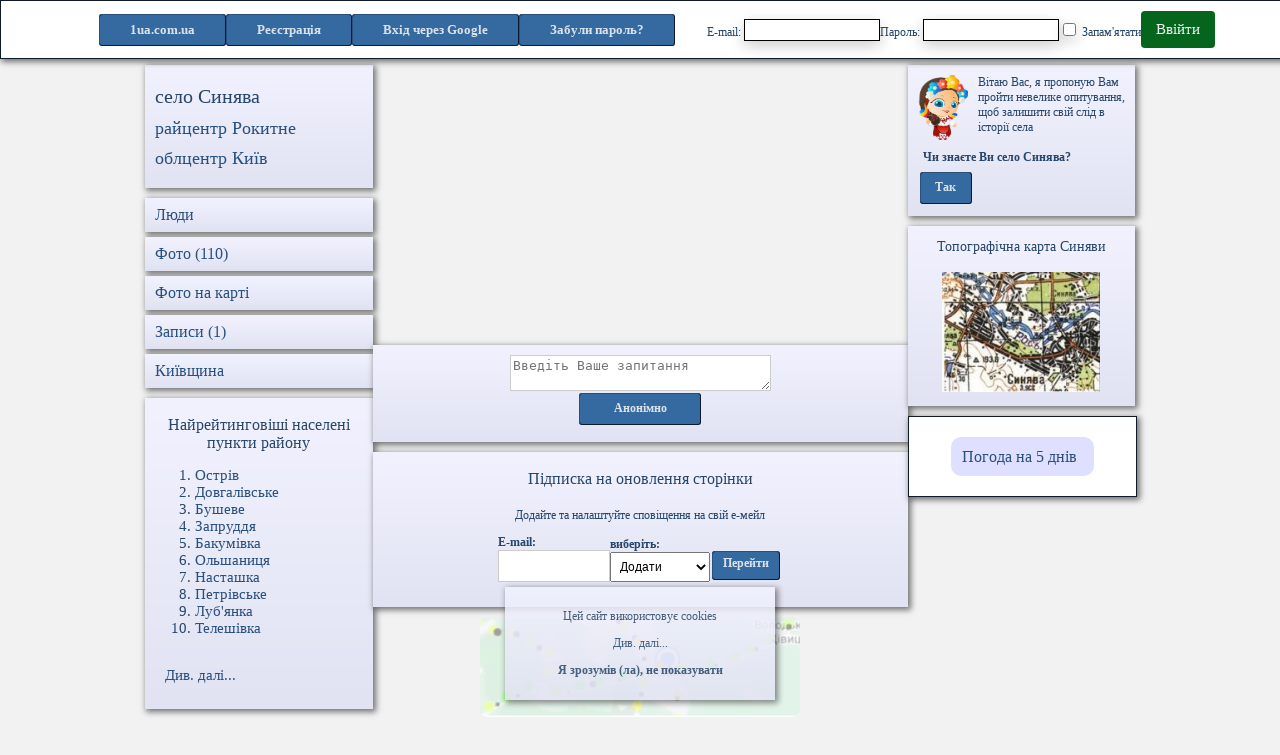

--- FILE ---
content_type: text/html; charset=UTF-8
request_url: http://1ua.com.ua/synyava/ua
body_size: 12186
content:





<!doctype html>
<html  lang="uk">

<head>
    <meta charset="utf-8" />
    <meta name="viewport" content="width=device-width, initial-scale=1" />
    <meta name="csrf-token" content="iqkanQ4ye4LhDIVIVXegApzpKqS3Bqx8tWnH7RPw" />
    <meta name="description" content="Сторінка села люди, фото, відео, форум, новини, блог, цікаві статті" />
    <meta name="keywords" content="Село Синява Київської області форум, новини, в селі Синяві, селом Синявою, селу Синяві фото, люди, рейтинг, запитання, відповідь, цікаві статті села" />
    <meta name="robots" content="index,follow" />
    <meta name="facebook-domain-verification" content="x86v38nq0ps3jyiidq0ki4qg4g9mqu" />
    <meta property="og:image" content="/storage/karta/10/face_77573.jpg" />
    <title>Село Синява Київської області - сайт громади: новини</title>
            <link rel="stylesheet" href="/css/app43.css">
        <link rel="icon" href="/favicon.ico" type="image/x-icon">
    <link rel="shortcut icon" href="/favicon.ico" type="image/x-icon">
	<link rel="canonical" href="" />

            <script src="/js/jquery-3.5.1.min.js"></script>
        </head>
<body>
    <script src="/js/allcities17.js" defer></script>




                    <div id="my_cookie" class="cookie fcom">
                <noindex>
                    <p>Цей сайт використовує cookies </p>
                    <div onclick="mem_arguem('more-cookies','less-cookies')" id="less-cookies">Див. далі...</div>
                    <div id="more-cookies" class="un-display"> для надання інформації, що найбільше відповідають вашим потребам, зберігаючи та накопичуючи інформацію про досвід користування сайтом.
                        <p> Також ця інформація дозволяє покращити та полегшити вам пошук інформації на нашому сайті.</p>
                        <p> <a href="/policy/ua"><strong>Політика конфіденційності</strong></a></p>
                    </div>
                    <p><span onclick=hid_cookie()><b>Я зрозумів (ла), не показувати </b></span></p>
                </noindex>
            </div>
        
    </div>



<header class="menu fcom0">
	
		<ul class="submenu intopmenu" >
			<li class="fcomblue hidblok min-text">
				<a href="/">1ua.com.ua</a>
			</li>
			<li class="fcomblue hidblokwide min-text">
				<a href="/">1ua</a>
			</li>
							<li class="fcomblue min-text">
					<a href="http://1ua.com.ua/register/ua">Реєстрація
                        
                    </a>
				</li>
										<li class="enter fcomblue min-text">
					<a href="http://1ua.com.ua/login/ua">Вхід</a>
				</li>
				<li class="hidblok-extra-wide fcomblue">

						<a href=/googleauth>Вхід через Google</a>
				</li>
									<li class="forgot-pwd fcomblue min-text">
						<a class="btn btn-link" href="http://1ua.com.ua/password/reset">
							<b>Забули пароль?</b>
						</a>
					</li>
									</ul>
					<div class="hidblok-extra-wide">
				<form method="POST" name=login3 action="/login">
					<input type="hidden" name="_token" value="iqkanQ4ye4LhDIVIVXegApzpKqS3Bqx8tWnH7RPw">					<div class=reg-form>
						<label class="box login-input">E-mail: <input id="email" size=18 maxlength=50 type="email" name="email" value="" required autocomplete="email" autofocus></label>
						<label class="box login-input">Пароль: <input id="password" size=18 maxlength=50 type="password" name="password" required autocomplete="current-password"></label>
						<label class="box"><input class="form-check-input" type="checkbox" name="remember" id="remember" > Запам&#039;ятати</label>
						<a class = "auth-button" href="javascript:document.forms.login3.submit();">Ввійти</a>
					</div>
				</form>
			</div>
			
</header>


<main style="margin-top: 65px;">

            
    





          



<section class="maxwide">
    <section class="cityuser1">

                <section class="fcom city-block centered">
            <h1>село Синява</h1><h2>
                                    </h2>

            <h2><a href=/rokytne/ua>райцентр Рокитне</a></h2><h2><a href=/kyiv/ua>облцентр Київ</a></h2>        </section>
        <ul class="menu-list ">
            <li class="fcom menu-item">
                <a href="/sp77573">
                    <h3>Люди </h3>
                </a>
            </li>
            <li class="menu-item fcom">
                <a href="/synyava/foto/ua/">
                    <h3>Фото (110)</h3>
                </a>
            </li>
            <li class="menu-item fcom">
                <a href="/mc77573">
                    <h3>Фото на карті</h3>
                </a>
            </li>
            <li class="menu-item fcom">
                <a href="/synyava/forum/ua/0/0">
                    <h3>Записи (1)</h3>
                </a>
            </li>
            <li class="menu-item fcom">
                <a href="/se10">
                    <h3>Київщина</h3>
                </a>
            </li>
        </ul>

        

        <section class="fcom city-block">
        <h3><center>Найрейтинговіші населені пункти району</center></h3><ol class="city_rating"><li> <a href=/ostriv_of_kyivshchyna/ua>Острів</a> </li><li> <a href=/dovgalivske/ua>Довгалівське</a> </li><li> <a href=/busheve/ua>Бушеве</a> </li><li> <a href=/zapruddya/ua>Запруддя</a> </li><li> <a href=/bakumivka_of_kyivshchyna/ua>Бакумівка</a> </li><li> <a href=/olshanytsya/ua>Ольшаниця</a> </li><li> <a href=/nastashka/ua>Насташка</a> </li><li> <a href=/petrivske_at_kyivshchyna/ua>Петрівське</a> </li><li> <a href=/lubyanka_at_kyivshchyna/ua>Луб'янка</a> </li><li> <a href=/teleshivka/ua>Телешівка</a> </li></ol><br /><a class="city-rating-a" href=/sed450>Див. далі...</a><br /><br />
        </section>


        

    </section>




    <section class="cityuser2">

        <script async src="https://pagead2.googlesyndication.com/pagead/js/adsbygoogle.js?client=ca-pub-7495053896041990"
                crossorigin="anonymous"></script>
        <ins class="adsbygoogle"
             style="display:block; text-align:center;"
             data-ad-layout="in-article"
             data-ad-format="fluid"
             data-ad-client="ca-pub-7495053896041990"
             data-ad-slot="9818842788"></ins>
        <script>
            (adsbygoogle = window.adsbygoogle || []).push({});
        </script>

                    <section class="fcom city-center-block">
                <div id="question_in"> </div>
                <textarea ID=question rows=2 cols=30 placeholder="Введіть Ваше запитання" onFocus="clearss('question');"></textarea>
                <table><tr>
                                        <td class="fcomblue intop ind-button">
                        <a href=## onclick=question('anonim','77573','/question_inc') rel="noopener noreferrer"> Анонімно</a>
                    </td>
                </tr></table>
            </section>
        

                        <section class="fcom city-center-block">
            <h3>Підписка на оновлення сторінки</h3>
            <p>Додайте та налаштуйте сповіщення на свій е-мейл</p>

            <section id="sub-city">
                <label style="display: flex; flex-direction: column; align-items: flex-start" required autocomplete="email" autofocus>
                    <b>E-mail:</b>
                    <input type="text" id="Pmail" value="" size=14>
                </label>
                <label style="display: flex; flex-direction: column; align-items: flex-start">
                    <b>виберіть:</b>
                    <select id="mailnp">
                        <option value="/mailaddc">Додати</option>
                        <option value="/mailchangec">Налаштувати</option>
                        <option value="/maildelc">Видалити</option>
                    </select>
                </label>
                <input type="hidden" name="id" id="id" value="77573">
                <table><tr><td class="fcomblue intop short-button">
                            <a href="##" onclick="dataSelect()" rel="noopener noreferrer">
                                Перейти
                            </a>
                        </td></tr></table>
            </section>
            <div id=mailfield></div>
        </section>
        <a style="display: inline-block; margin-bottom: 10px; " 
        target="_blank" href="https://play.google.com/store/apps/details?id=com.syrovatko.saferoad">
            <video style="width: 320px; height: 100px; object-fit: cover; border-radius: 8px;" 
                autoplay loop muted>
                <source src="/storage/saferoad.mp4" type="video/mp4">
                Ваш браузер не підтримує відео.
            </video>
        </a>



        <section class="fcom city-center-block">
                <h3><a aria-label="Останні фото Синява" href="/synyava/foto/ua/">Останні фото</h3>
                <section class="city-center-foto">
                            <a href="nf3080493">
                                <div class="scale ccf-item fcom0">
                                    <img width="auto" height="100" alt="Синява - Останні фото" src="https://1uacomua.s3.eu-central-003.backblazeb2.com/Photos/201610/3080493.jpg">
                                </div>
                            </a>
                        
                            <a href="nf3339671">
                                <div class="scale ccf-item fcom0">
                                    <img width="auto" height="100" alt="Синява - Останні фото" src="https://1uacomua.s3.eu-central-003.backblazeb2.com/Photos/20168/3339671.jpg">
                                </div>
                            </a>
                        
                            <a href="nf3171282">
                                <div class="scale ccf-item fcom0">
                                    <img width="auto" height="100" alt="Синява - Останні фото" src="https://1uacomua.s3.eu-central-003.backblazeb2.com/Photos/20162/3171282.jpg">
                                </div>
                            </a>
                        
                            <a href="nf3065290">
                                <div class="scale ccf-item fcom0">
                                    <img width="auto" height="100" alt="Синява - Останні фото" src="https://1uacomua.s3.eu-central-003.backblazeb2.com/Photos/20162/3065290.jpg">
                                </div>
                            </a>
                        </section></section><ul><li id="q_box100" class="fcom city-center-block ques-in"><p>2 квітня <br />2016</p><div  style"flex-shrink: 1;">
                            <p>хтось<br />запитував</p>
                            <p style = "font-size: 10px;"></p></div><div class="forum-content ques-in-item mw355">
                        <b>Смерть Олега черниченка</b><div id="q_err100"></div>
                            <textarea id="ask100" class="pl5" rows=1 cols=25 placeholder="Введіть Вашу відповідь" onFocus="clearsq('ask100','dcmes100');"></textarea>
                            <div id="dcmes100" class="un-display">
                                <table><tr><td class="fcomblue intop wide-button">
                                    <a href = ### onclick=askc('q_box100','ask100','100','77573')> Відповісти </a>
                                </td></tr></table>
                            </div></div></li><li id="q_box101" class="fcom city-center-block ques-in"><p>14 квітня <br />2023</p><div  style"flex-shrink: 1;">
                            <p>хтось<br />запитував</p>
                            <p style = "font-size: 10px;">188.163.20.27</p><div id="ban101">
                                    <a onclick=ban_qc('ban101','188.163.20.27','77573')> Заблокувати Ip</a>
                                </div></div><div class="forum-content ques-in-item mw355">
                        <b>Когда жили кудрицки возле церкви</b><div id="q_err101"></div>
                            <textarea id="ask101" class="pl5" rows=1 cols=25 placeholder="Введіть Вашу відповідь" onFocus="clearsq('ask101','dcmes101');"></textarea>
                            <div id="dcmes101" class="un-display">
                                <table><tr><td class="fcomblue intop wide-button">
                                    <a href = ### onclick=askc('q_box101','ask101','101','77573')> Відповісти </a>
                                </td></tr></table>
                            </div></div></li></ul>

        <section class="fcom city-center-block">

            <div class="map-block">
                
                            <nav id="i22723" class="icon-grey icon" style=" margin-top: 343px; margin-left: 10px;"></nav>
                            <aside id="ont22723" class="aside-text" style=" margin-top: 321px; margin-left: 10px;">
                                Чернин
                            </aside>
                            <nav id="i22792" class="icon-grey icon" style=" margin-top: 35px; margin-left: 10px;"></nav>
                            <aside id="ont22792" class="aside-text" style=" margin-top: 13px; margin-left: 10px;">
                                Сухоліси
                            </aside>
                            <nav id="i22769" class="icon-blue icon" style=" margin-top: 127px; margin-left: 31px;"></nav>
                            <aside id="ont22769" class="aside-text" style=" margin-top: 105px; margin-left: 31px;">
                                Острів
                            </aside>
                            <nav id="i22747" class="icon-grey icon" style=" margin-top: 251px; margin-left: 113px;"></nav>
                            <aside id="ont22747" class="aside-text" style=" margin-top: 229px; margin-left: 113px;">
                                Салиха
                            </aside>
                            <nav id="i150946" class="icon-grey icon" style=" margin-top: 343px; margin-left: 113px;"></nav>
                            <aside id="ont150946" class="aside-text" style=" margin-top: 321px; margin-left: 113px;">
                                Улашівка
                            </aside>
                            <nav id="i22788" class="icon-blue icon" style=" margin-top: 35px; margin-left: 134px;"></nav>
                            <aside id="ont22788" class="aside-text" style=" margin-top: 13px; margin-left: 134px;">
                                Житні Гори
                            </aside>
                            <nav id="i450" class="icon-red icon" style=" margin-top: 127px; margin-left: 134px;"></nav>
                            <aside id="ont450" class="aside-text" style=" margin-top: 105px; margin-left: 134px;">
                                Рокитне
                            </aside>
                            <nav id="i77573" class="icon-blue icon" style=" margin-top: 189px; margin-left: 155px;"></nav>
                            <aside id="ont77573" class="aside-text" style=" margin-top: 167px; margin-left: 155px;">
                                <b>Синява</b>
                            </aside>
                            <nav id="i453" class="icon-red icon" style=" margin-top: 343px; margin-left: 175px;"></nav>
                            <aside id="ont453" class="aside-text" style=" margin-top: 321px; margin-left: 175px;">
                                Тараща
                            </aside>
                            <nav id="i22737" class="icon-grey icon" style=" margin-top: 281px; margin-left: 175px;"></nav>
                            <aside id="ont22737" class="aside-text" style=" margin-top: 259px; margin-left: 175px;">
                                Крива
                            </aside>
                            <nav id="i22731" class="icon-grey icon" style=" margin-top: 312px; margin-left: 237px;"></nav>
                            <aside id="ont22731" class="aside-text" style=" margin-top: 290px; margin-left: 237px;">
                                Кирдани
                            </aside>
                            <nav id="i22780" class="icon-blue icon" style=" margin-top: 66px; margin-left: 299px;"></nav>
                            <aside id="ont22780" class="aside-text" style=" margin-top: 44px; margin-left: 299px;">
                                Бакумівка
                            </aside>
                            <nav id="i22753" class="icon-blue icon" style=" margin-top: 220px; margin-left: 299px;"></nav>
                            <aside id="ont22753" class="aside-text" style=" margin-top: 198px; margin-left: 299px;">
                                Бушеве
                            </aside>
                            <nav id="i150914" class="icon-blue icon" style=" margin-top: 35px; margin-left: 299px;"></nav>
                            <aside id="ont150914" class="aside-text" style=" margin-top: 13px; margin-left: 299px;">
                                Ромашки
                            </aside>                <section id=main2 class="city-map">
                    <img src="/images/360x390.png" width=360 height=390 alt="карта місцевості" useMap=#Map2>
                    <map name=Map2>
                        
                            <area onmouseover="act(22723, 'icon-grey')" onmouseout="inact(22723, 'icon-grey')" shape=circle coords=15,348,11 href=/chernyn/ua>
                            <area onmouseover="act(22792, 'icon-grey')" onmouseout="inact(22792, 'icon-grey')" shape=circle coords=15,40,11 href=/sukholisy/ua>
                            <area onmouseover="act(22769, 'icon-blue')" onmouseout="inact(22769, 'icon-blue')" shape=circle coords=36,132,11 href=/ostriv_of_kyivshchyna/ua>
                            <area onmouseover="act(22747, 'icon-grey')" onmouseout="inact(22747, 'icon-grey')" shape=circle coords=118,256,11 href=/salykha/ua>
                            <area onmouseover="act(150946, 'icon-grey')" onmouseout="inact(150946, 'icon-grey')" shape=circle coords=118,348,11 href=/ulashivka/ua>
                            <area onmouseover="act(22788, 'icon-blue')" onmouseout="inact(22788, 'icon-blue')" shape=circle coords=139,40,11 href=/zhytni_gory/ua>
                            <area onmouseover="act(450, 'icon-red')" onmouseout="inact(450, 'icon-red')" shape=circle coords=139,132,11 href=/rokytne/ua>
                            <area onmouseover="act(77573, 'icon-blue')" onmouseout="inact(77573, 'icon-blue')" shape=circle coords=160,194,11 href=/synyava/ua>
                            <area onmouseover="act(453, 'icon-red')" onmouseout="inact(453, 'icon-red')" shape=circle coords=180,348,11 href=/tarashcha/ua>
                            <area onmouseover="act(22737, 'icon-grey')" onmouseout="inact(22737, 'icon-grey')" shape=circle coords=180,286,11 href=/kryva/ua>
                            <area onmouseover="act(22731, 'icon-grey')" onmouseout="inact(22731, 'icon-grey')" shape=circle coords=242,317,11 href=/kyrdany/ua>
                            <area onmouseover="act(22780, 'icon-blue')" onmouseout="inact(22780, 'icon-blue')" shape=circle coords=304,71,11 href=/bakumivka_of_kyivshchyna/ua>
                            <area onmouseover="act(22753, 'icon-blue')" onmouseout="inact(22753, 'icon-blue')" shape=circle coords=304,225,11 href=/busheve/ua>
                            <area onmouseover="act(150914, 'icon-blue')" onmouseout="inact(150914, 'icon-blue')" shape=circle coords=304,40,11 href=/romashky/ua>                    </map>
                </section>
            </div>

        </section>

        <script async src="https://pagead2.googlesyndication.com/pagead/js/adsbygoogle.js?client=ca-pub-7495053896041990"
                crossorigin="anonymous"></script>
        <ins class="adsbygoogle"
             style="display:block; text-align:center;"
             data-ad-layout="in-article"
             data-ad-format="fluid"
             data-ad-client="ca-pub-7495053896041990"
             data-ad-slot="9818842788"></ins>
        <script>
            (adsbygoogle = window.adsbygoogle || []).push({});
        </script>

        
    <script async src="https://pagead2.googlesyndication.com/pagead/js/adsbygoogle.js?client=ca-pub-7495053896041990"
            crossorigin="anonymous"></script>
    <ins class="adsbygoogle"
         style="display:block; text-align:center;"
         data-ad-layout="in-article"
         data-ad-format="fluid"
         data-ad-client="ca-pub-7495053896041990"
         data-ad-slot="9818842788"></ins>
    <script>
        (adsbygoogle = window.adsbygoogle || []).push({});
    </script>

                            <div id="memt_res"></div>
            <section class="fcom city-center-block">

                <textarea ID="memt" rows=2 cols=40 placeholder="Введіть Ваш запис" onFocus="clearsq('memt','mem_add');"></textarea>

                <div id="mem_add" style="display: none;">
                    <input id="theme_in" size=44 maxlength = 70 placeholder="Створити тему (необов&#039;язково)">
                    <table>
                        <tr>
                            <td class="fcomblue intop wide-button">
                                <a href = ## onclick=mem_add('77573')> Додати </a>
                            </td>
                            <td>
                                <a onclick=sml('default')>&nbsp;<img src=/sml/2.gif title='Смайлики'> &nbsp;</a>
                            </td>
                        </tr>
                    </table>

                    <div id="app_mem"></div>
                    <div id="app_mem_add"></div>
                </div>

            </section>
            






    <section id="mem">
                 <ul class="forum-menu">
                     <li class="fcom forum-menu-item w39 colored" onclick="mem(77573,450,'%^&@#',1,'Desc');">
                         <b>Питання-відповіді</b>
                     </li>
                     <li class="fcom forum-menu-item w22 colored" onclick="mem(77573,450,'*&^@72438484',1,'Desc');">
                         <b>Інтерв'ю</b>
                     </li>
                     <li class="fcom forum-menu-item w39 colored" onclick="mem(77573,450,'',1,'Asc');">
                         <b>Зворотнє сортування</b>
                     </li>
                 </ul>
                <section id="miqrs" class="fcom city-center-forum">
    <table style="maxwidth: 100%;"><tr><td>  <noindex><a href=https://kyivschina24.com/news/pokrova-zahysnykiv-i-feniks-vidrodzhennya-u-parku-ostriv-sakury-na-volodarshhyni-zyavylysya-novi-symvolichni-skulptury/ target=_blank>«Покрова Захисників» і Фенікс відродження: у парку «Острів сакури» на Володарщині з’явилися нові символічні скульптури</a><br />  <br /></noindex></td></tr></table>
    <section class="mem-menu">
        <p>3 січня 2026</p>
                <div id="d1268930def" class="" style="display: flex; gap: 10px; align-items: center;">
        
            <div class=hidblok>
                <a href=## onclick=rate_addm('d1268930def',1268930,1) onMouseOver="return ch(1,39929547,0)"; onMouseOut="return ch(1,39929547,1)"; rel="noopener noreferrer"><img alt="оцінка запису: 1" src="/off.png" name=i39929548 width=13 height=13></a><a href=## onclick=rate_addm('d1268930def',1268930,2) onMouseOver="return ch(2,39929547,0)"; onMouseOut="return ch(2,39929547,1)"; rel="noopener noreferrer"><img alt="оцінка запису: 2" src="/off.png" name=i39929549 width=13 height=13></a><a href=## onclick=rate_addm('d1268930def',1268930,3) onMouseOver="return ch(3,39929547,0)"; onMouseOut="return ch(3,39929547,1)"; rel="noopener noreferrer"><img alt="оцінка запису: 3" src="/off.png" name=i39929550 width=13 height=13></a><a href=## onclick=rate_addm('d1268930def',1268930,4) onMouseOver="return ch(4,39929547,0)"; onMouseOut="return ch(4,39929547,1)"; rel="noopener noreferrer"><img alt="оцінка запису: 4" src="/off.png" name=i39929551 width=13 height=13></a><a href=## onclick=rate_addm('d1268930def',1268930,5) onMouseOver="return ch(5,39929547,0)"; onMouseOut="return ch(5,39929547,1)"; rel="noopener noreferrer"><img alt="оцінка запису: 5" src="/off.png" name=i39929552 width=13 height=13></a>
            </div>
            <div class=hidblokwide>
                <a href=## onclick=rate_addm('d1268930def',1268930,5) onMouseOver="return ch2(5,39929547,0)"; onMouseOut="return ch2(5,39929547,1)"; rel="noopener noreferrer"><img alt="оцінка запису: 5" src="/offm.png" name=im39929552 width=25 height=25></a>
            </div>
            <a href=## onclick=rate_hm('r1268930def',1268930) rel="noopener noreferrer"> (0|0)</a>
        </div>

        
    </section>
     <div id="r1268930def"></div><section id="miqrs" class="com-block"><section id="din1268930" style="margin-left: 10px; max-width: 300px; overflow: hidden; "></section></section>
</section>


<section id="mblfv" class="fcom city-center-forum">
    <table style="maxwidth: 100%;"><tr><td>  <noindex><a href=https://sarny.rayon.in.ua/news/860708-rokitne-administratorka-tsnapu-zavershue-robotu-u-gromadi target=_blank>Рокитне: адміністраторка ЦНАПу завершує роботу у громаді</a><br />  <br /></noindex></td></tr></table>
    <section class="mem-menu">
        <p>2 січня 2026</p>
                <div id="d1268784def" class="" style="display: flex; gap: 10px; align-items: center;">
        
            <div class=hidblok>
                <a href=## onclick=rate_addm('d1268784def',1268784,1) onMouseOver="return ch(1,57783138,0)"; onMouseOut="return ch(1,57783138,1)"; rel="noopener noreferrer"><img alt="оцінка запису: 1" src="/off.png" name=i57783139 width=13 height=13></a><a href=## onclick=rate_addm('d1268784def',1268784,2) onMouseOver="return ch(2,57783138,0)"; onMouseOut="return ch(2,57783138,1)"; rel="noopener noreferrer"><img alt="оцінка запису: 2" src="/off.png" name=i57783140 width=13 height=13></a><a href=## onclick=rate_addm('d1268784def',1268784,3) onMouseOver="return ch(3,57783138,0)"; onMouseOut="return ch(3,57783138,1)"; rel="noopener noreferrer"><img alt="оцінка запису: 3" src="/off.png" name=i57783141 width=13 height=13></a><a href=## onclick=rate_addm('d1268784def',1268784,4) onMouseOver="return ch(4,57783138,0)"; onMouseOut="return ch(4,57783138,1)"; rel="noopener noreferrer"><img alt="оцінка запису: 4" src="/off.png" name=i57783142 width=13 height=13></a><a href=## onclick=rate_addm('d1268784def',1268784,5) onMouseOver="return ch(5,57783138,0)"; onMouseOut="return ch(5,57783138,1)"; rel="noopener noreferrer"><img alt="оцінка запису: 5" src="/off.png" name=i57783143 width=13 height=13></a>
            </div>
            <div class=hidblokwide>
                <a href=## onclick=rate_addm('d1268784def',1268784,5) onMouseOver="return ch2(5,57783138,0)"; onMouseOut="return ch2(5,57783138,1)"; rel="noopener noreferrer"><img alt="оцінка запису: 5" src="/offm.png" name=im57783143 width=25 height=25></a>
            </div>
            <a href=## onclick=rate_hm('r1268784def',1268784) rel="noopener noreferrer"> (0|0)</a>
        </div>

        
    </section>
     <div id="r1268784def"></div><section id="mblfv" class="com-block"><section id="din1268784" style="margin-left: 10px; max-width: 300px; overflow: hidden; "></section></section>
</section>


<section id="mqgpl" class="fcom city-center-forum">
    <table style="maxwidth: 100%;"><tr><td>  <noindex><a href=https://sarny.rayon.in.ua/news/860355-u-rokitnomu-vstanovili-pamyatni-baneri-zagiblim-viyskovim target=_blank>У Рокитному встановили пам’ятні банери загиблим військовим</a><br />  <br /></noindex></td></tr></table>
    <section class="mem-menu">
        <p>31 грудня 2025</p>
                <div id="d1268495def" class="" style="display: flex; gap: 10px; align-items: center;">
        
            <div class=hidblok>
                <a href=## onclick=rate_addm('d1268495def',1268495,1) onMouseOver="return ch(1,27579667,0)"; onMouseOut="return ch(1,27579667,1)"; rel="noopener noreferrer"><img alt="оцінка запису: 1" src="/off.png" name=i27579668 width=13 height=13></a><a href=## onclick=rate_addm('d1268495def',1268495,2) onMouseOver="return ch(2,27579667,0)"; onMouseOut="return ch(2,27579667,1)"; rel="noopener noreferrer"><img alt="оцінка запису: 2" src="/off.png" name=i27579669 width=13 height=13></a><a href=## onclick=rate_addm('d1268495def',1268495,3) onMouseOver="return ch(3,27579667,0)"; onMouseOut="return ch(3,27579667,1)"; rel="noopener noreferrer"><img alt="оцінка запису: 3" src="/off.png" name=i27579670 width=13 height=13></a><a href=## onclick=rate_addm('d1268495def',1268495,4) onMouseOver="return ch(4,27579667,0)"; onMouseOut="return ch(4,27579667,1)"; rel="noopener noreferrer"><img alt="оцінка запису: 4" src="/off.png" name=i27579671 width=13 height=13></a><a href=## onclick=rate_addm('d1268495def',1268495,5) onMouseOver="return ch(5,27579667,0)"; onMouseOut="return ch(5,27579667,1)"; rel="noopener noreferrer"><img alt="оцінка запису: 5" src="/off.png" name=i27579672 width=13 height=13></a>
            </div>
            <div class=hidblokwide>
                <a href=## onclick=rate_addm('d1268495def',1268495,5) onMouseOver="return ch2(5,27579667,0)"; onMouseOut="return ch2(5,27579667,1)"; rel="noopener noreferrer"><img alt="оцінка запису: 5" src="/offm.png" name=im27579672 width=25 height=25></a>
            </div>
            <a href=## onclick=rate_hm('r1268495def',1268495) rel="noopener noreferrer"> (0|0)</a>
        </div>

        
    </section>
     <div id="r1268495def"></div><section id="mqgpl" class="com-block"><section id="din1268495" style="margin-left: 10px; max-width: 300px; overflow: hidden; "></section></section>
</section>


<section id="mjhzw" class="fcom city-center-forum">
    <table style="maxwidth: 100%;"><tr><td>  <noindex><a href=https://podillyanews.com/2025/12/31/pam-yatnyk-ostrovskomu-perevezly-z-shepetivky-do-kyyivskogo-muzeyu/ target=_blank>Пам’ятник Островському перевезли з Шепетівки до київського музею</a><br />  <br /></noindex></td></tr></table>
    <section class="mem-menu">
        <p>31 грудня 2025</p>
                <div id="d1268494def" class="" style="display: flex; gap: 10px; align-items: center;">
        
            <div class=hidblok>
                <a href=## onclick=rate_addm('d1268494def',1268494,1) onMouseOver="return ch(1,28649775,0)"; onMouseOut="return ch(1,28649775,1)"; rel="noopener noreferrer"><img alt="оцінка запису: 1" src="/off.png" name=i28649776 width=13 height=13></a><a href=## onclick=rate_addm('d1268494def',1268494,2) onMouseOver="return ch(2,28649775,0)"; onMouseOut="return ch(2,28649775,1)"; rel="noopener noreferrer"><img alt="оцінка запису: 2" src="/off.png" name=i28649777 width=13 height=13></a><a href=## onclick=rate_addm('d1268494def',1268494,3) onMouseOver="return ch(3,28649775,0)"; onMouseOut="return ch(3,28649775,1)"; rel="noopener noreferrer"><img alt="оцінка запису: 3" src="/off.png" name=i28649778 width=13 height=13></a><a href=## onclick=rate_addm('d1268494def',1268494,4) onMouseOver="return ch(4,28649775,0)"; onMouseOut="return ch(4,28649775,1)"; rel="noopener noreferrer"><img alt="оцінка запису: 4" src="/off.png" name=i28649779 width=13 height=13></a><a href=## onclick=rate_addm('d1268494def',1268494,5) onMouseOver="return ch(5,28649775,0)"; onMouseOut="return ch(5,28649775,1)"; rel="noopener noreferrer"><img alt="оцінка запису: 5" src="/off.png" name=i28649780 width=13 height=13></a>
            </div>
            <div class=hidblokwide>
                <a href=## onclick=rate_addm('d1268494def',1268494,5) onMouseOver="return ch2(5,28649775,0)"; onMouseOut="return ch2(5,28649775,1)"; rel="noopener noreferrer"><img alt="оцінка запису: 5" src="/offm.png" name=im28649780 width=25 height=25></a>
            </div>
            <a href=## onclick=rate_hm('r1268494def',1268494) rel="noopener noreferrer"> (0|0)</a>
        </div>

        
    </section>
     <div id="r1268494def"></div><section id="mjhzw" class="com-block"><section id="din1268494" style="margin-left: 10px; max-width: 300px; overflow: hidden; "></section></section>
</section>


<section id="mnedb" class="fcom city-center-forum">
    <table style="maxwidth: 100%;"><tr><td>  <noindex><a href=https://mykyivregion.com.ua/news/na-maize-1-mln-grn-planuyut-zakupiti-produktiv-xarcuvannya-dlya-skil-u-rokitnomu target=_blank>На майже 1 млн грн планують закупити продуктів харчування для шкіл у Рокитному</a><br />  <br /></noindex></td></tr></table>
    <section class="mem-menu">
        <p>30 вересня 2025</p>
                <div id="d1254156def" class="" style="display: flex; gap: 10px; align-items: center;">
        
            <div class=hidblok>
                <a href=## onclick=rate_addm('d1254156def',1254156,1) onMouseOver="return ch(1,89519016,0)"; onMouseOut="return ch(1,89519016,1)"; rel="noopener noreferrer"><img alt="оцінка запису: 1" src="/off.png" name=i89519017 width=13 height=13></a><a href=## onclick=rate_addm('d1254156def',1254156,2) onMouseOver="return ch(2,89519016,0)"; onMouseOut="return ch(2,89519016,1)"; rel="noopener noreferrer"><img alt="оцінка запису: 2" src="/off.png" name=i89519018 width=13 height=13></a><a href=## onclick=rate_addm('d1254156def',1254156,3) onMouseOver="return ch(3,89519016,0)"; onMouseOut="return ch(3,89519016,1)"; rel="noopener noreferrer"><img alt="оцінка запису: 3" src="/off.png" name=i89519019 width=13 height=13></a><a href=## onclick=rate_addm('d1254156def',1254156,4) onMouseOver="return ch(4,89519016,0)"; onMouseOut="return ch(4,89519016,1)"; rel="noopener noreferrer"><img alt="оцінка запису: 4" src="/off.png" name=i89519020 width=13 height=13></a><a href=## onclick=rate_addm('d1254156def',1254156,5) onMouseOver="return ch(5,89519016,0)"; onMouseOut="return ch(5,89519016,1)"; rel="noopener noreferrer"><img alt="оцінка запису: 5" src="/off.png" name=i89519021 width=13 height=13></a>
            </div>
            <div class=hidblokwide>
                <a href=## onclick=rate_addm('d1254156def',1254156,5) onMouseOver="return ch2(5,89519016,0)"; onMouseOut="return ch2(5,89519016,1)"; rel="noopener noreferrer"><img alt="оцінка запису: 5" src="/offm.png" name=im89519021 width=25 height=25></a>
            </div>
            <a href=## onclick=rate_hm('r1254156def',1254156) rel="noopener noreferrer"> (0|0)</a>
        </div>

        
    </section>
     <div id="r1254156def"></div><section id="mnedb" class="com-block"><section id="din1254156" style="margin-left: 10px; max-width: 300px; overflow: hidden; "></section></section>
</section>


<section id="mczjp" class="fcom city-center-forum">
    <table style="maxwidth: 100%;"><tr><td>  <noindex><a href=https://life.kyiv.ua/news/skarb-ki%D1%94va-bez-zahistu-chomu-zakaznik-ostriv-zhukiv-dosi-bez-oficiynih-kordoniv target=_blank>Скарб Києва без захисту: чому заказник «Острів Жуків» досі без офіційних кордонів</a><br />  <br /></noindex></td></tr></table>
    <section class="mem-menu">
        <p>22 вересня 2025</p>
                <div id="d1252755def" class="" style="display: flex; gap: 10px; align-items: center;">
        
            <div class=hidblok>
                <a href=## onclick=rate_addm('d1252755def',1252755,1) onMouseOver="return ch(1,74101185,0)"; onMouseOut="return ch(1,74101185,1)"; rel="noopener noreferrer"><img alt="оцінка запису: 1" src="/off.png" name=i74101186 width=13 height=13></a><a href=## onclick=rate_addm('d1252755def',1252755,2) onMouseOver="return ch(2,74101185,0)"; onMouseOut="return ch(2,74101185,1)"; rel="noopener noreferrer"><img alt="оцінка запису: 2" src="/off.png" name=i74101187 width=13 height=13></a><a href=## onclick=rate_addm('d1252755def',1252755,3) onMouseOver="return ch(3,74101185,0)"; onMouseOut="return ch(3,74101185,1)"; rel="noopener noreferrer"><img alt="оцінка запису: 3" src="/off.png" name=i74101188 width=13 height=13></a><a href=## onclick=rate_addm('d1252755def',1252755,4) onMouseOver="return ch(4,74101185,0)"; onMouseOut="return ch(4,74101185,1)"; rel="noopener noreferrer"><img alt="оцінка запису: 4" src="/off.png" name=i74101189 width=13 height=13></a><a href=## onclick=rate_addm('d1252755def',1252755,5) onMouseOver="return ch(5,74101185,0)"; onMouseOut="return ch(5,74101185,1)"; rel="noopener noreferrer"><img alt="оцінка запису: 5" src="/off.png" name=i74101190 width=13 height=13></a>
            </div>
            <div class=hidblokwide>
                <a href=## onclick=rate_addm('d1252755def',1252755,5) onMouseOver="return ch2(5,74101185,0)"; onMouseOut="return ch2(5,74101185,1)"; rel="noopener noreferrer"><img alt="оцінка запису: 5" src="/offm.png" name=im74101190 width=25 height=25></a>
            </div>
            <a href=## onclick=rate_hm('r1252755def',1252755) rel="noopener noreferrer"> (0|0)</a>
        </div>

        
    </section>
     <div id="r1252755def"></div><section id="mczjp" class="com-block"><section id="din1252755" style="margin-left: 10px; max-width: 300px; overflow: hidden; "></section></section>
</section>


<section id="mfrej" class="fcom city-center-forum">
    <table style="maxwidth: 100%;"><tr><td>  <noindex><a href=https://blik.ua/regions/11653-u-kiyevi-pomer-avtor-ostrova-skarbiv-radna-sakhaltuyev-mitec-sam-naprorochiv-svii-vidkhid-sho-vidomo target=_blank>У Києві помер автор «Острова скарбів» Радна Сахалтуєв: митець сам напророчив свій відхід — що відомо</a><br />  <br /></noindex></td></tr></table>
    <section class="mem-menu">
        <p>1 вересня 2025</p>
                <div id="d1249491def" class="" style="display: flex; gap: 10px; align-items: center;">
        
            <div class=hidblok>
                <a href=## onclick=rate_addm('d1249491def',1249491,1) onMouseOver="return ch(1,81556881,0)"; onMouseOut="return ch(1,81556881,1)"; rel="noopener noreferrer"><img alt="оцінка запису: 1" src="/off.png" name=i81556882 width=13 height=13></a><a href=## onclick=rate_addm('d1249491def',1249491,2) onMouseOver="return ch(2,81556881,0)"; onMouseOut="return ch(2,81556881,1)"; rel="noopener noreferrer"><img alt="оцінка запису: 2" src="/off.png" name=i81556883 width=13 height=13></a><a href=## onclick=rate_addm('d1249491def',1249491,3) onMouseOver="return ch(3,81556881,0)"; onMouseOut="return ch(3,81556881,1)"; rel="noopener noreferrer"><img alt="оцінка запису: 3" src="/off.png" name=i81556884 width=13 height=13></a><a href=## onclick=rate_addm('d1249491def',1249491,4) onMouseOver="return ch(4,81556881,0)"; onMouseOut="return ch(4,81556881,1)"; rel="noopener noreferrer"><img alt="оцінка запису: 4" src="/off.png" name=i81556885 width=13 height=13></a><a href=## onclick=rate_addm('d1249491def',1249491,5) onMouseOver="return ch(5,81556881,0)"; onMouseOut="return ch(5,81556881,1)"; rel="noopener noreferrer"><img alt="оцінка запису: 5" src="/off.png" name=i81556886 width=13 height=13></a>
            </div>
            <div class=hidblokwide>
                <a href=## onclick=rate_addm('d1249491def',1249491,5) onMouseOver="return ch2(5,81556881,0)"; onMouseOut="return ch2(5,81556881,1)"; rel="noopener noreferrer"><img alt="оцінка запису: 5" src="/offm.png" name=im81556886 width=25 height=25></a>
            </div>
            <a href=## onclick=rate_hm('r1249491def',1249491) rel="noopener noreferrer"> (0|0)</a>
        </div>

        
    </section>
     <div id="r1249491def"></div><section id="mfrej" class="com-block"><section id="din1249491" style="margin-left: 10px; max-width: 300px; overflow: hidden; "></section></section>
</section>


<section id="mqsig" class="fcom city-center-forum">
    <table style="maxwidth: 100%;"><tr><td>  <noindex><a href=https://kyivvlada.com.ua/news/rokytnyanska-selyshhna-rada-pogodyla-stvorennya-pamyatky-pryrody-orhideyi-olshanyczi/ target=_blank>Рокитнянська селищна рада погодила створення пам’ятки природи “Орхідеї Ольшаниці”</a><br />  <br /></noindex></td></tr></table>
    <section class="mem-menu">
        <p>26 серпня 2025</p>
                <div id="d1248468def" class="" style="display: flex; gap: 10px; align-items: center;">
        
            <div class=hidblok>
                <a href=## onclick=rate_addm('d1248468def',1248468,1) onMouseOver="return ch(1,30689259,0)"; onMouseOut="return ch(1,30689259,1)"; rel="noopener noreferrer"><img alt="оцінка запису: 1" src="/off.png" name=i30689260 width=13 height=13></a><a href=## onclick=rate_addm('d1248468def',1248468,2) onMouseOver="return ch(2,30689259,0)"; onMouseOut="return ch(2,30689259,1)"; rel="noopener noreferrer"><img alt="оцінка запису: 2" src="/off.png" name=i30689261 width=13 height=13></a><a href=## onclick=rate_addm('d1248468def',1248468,3) onMouseOver="return ch(3,30689259,0)"; onMouseOut="return ch(3,30689259,1)"; rel="noopener noreferrer"><img alt="оцінка запису: 3" src="/off.png" name=i30689262 width=13 height=13></a><a href=## onclick=rate_addm('d1248468def',1248468,4) onMouseOver="return ch(4,30689259,0)"; onMouseOut="return ch(4,30689259,1)"; rel="noopener noreferrer"><img alt="оцінка запису: 4" src="/off.png" name=i30689263 width=13 height=13></a><a href=## onclick=rate_addm('d1248468def',1248468,5) onMouseOver="return ch(5,30689259,0)"; onMouseOut="return ch(5,30689259,1)"; rel="noopener noreferrer"><img alt="оцінка запису: 5" src="/off.png" name=i30689264 width=13 height=13></a>
            </div>
            <div class=hidblokwide>
                <a href=## onclick=rate_addm('d1248468def',1248468,5) onMouseOver="return ch2(5,30689259,0)"; onMouseOut="return ch2(5,30689259,1)"; rel="noopener noreferrer"><img alt="оцінка запису: 5" src="/offm.png" name=im30689264 width=25 height=25></a>
            </div>
            <a href=## onclick=rate_hm('r1248468def',1248468) rel="noopener noreferrer"> (0|0)</a>
        </div>

        
    </section>
     <div id="r1248468def"></div><section id="mqsig" class="com-block"><section id="din1248468" style="margin-left: 10px; max-width: 300px; overflow: hidden; "></section></section>
</section>


<section id="msfoz" class="fcom city-center-forum">
    <table style="maxwidth: 100%;"><tr><td>  <noindex><a href=https://kyivschina24.com/news/napav-iz-sokyroyu-ta-vkrav-velosyped-i-benzopylu-u-rokytnomu-zatrymano-zlovmysnyka/ target=_blank>Напав із сокирою та вкрав велосипед і бензопилу: у Рокитному затримано зловмисника</a><br />  <br /></noindex></td></tr></table>
    <section class="mem-menu">
        <p>19 липня 2025</p>
                <div id="d1241683def" class="" style="display: flex; gap: 10px; align-items: center;">
        
            <div class=hidblok>
                <a href=## onclick=rate_addm('d1241683def',1241683,1) onMouseOver="return ch(1,61730187,0)"; onMouseOut="return ch(1,61730187,1)"; rel="noopener noreferrer"><img alt="оцінка запису: 1" src="/off.png" name=i61730188 width=13 height=13></a><a href=## onclick=rate_addm('d1241683def',1241683,2) onMouseOver="return ch(2,61730187,0)"; onMouseOut="return ch(2,61730187,1)"; rel="noopener noreferrer"><img alt="оцінка запису: 2" src="/off.png" name=i61730189 width=13 height=13></a><a href=## onclick=rate_addm('d1241683def',1241683,3) onMouseOver="return ch(3,61730187,0)"; onMouseOut="return ch(3,61730187,1)"; rel="noopener noreferrer"><img alt="оцінка запису: 3" src="/off.png" name=i61730190 width=13 height=13></a><a href=## onclick=rate_addm('d1241683def',1241683,4) onMouseOver="return ch(4,61730187,0)"; onMouseOut="return ch(4,61730187,1)"; rel="noopener noreferrer"><img alt="оцінка запису: 4" src="/off.png" name=i61730191 width=13 height=13></a><a href=## onclick=rate_addm('d1241683def',1241683,5) onMouseOver="return ch(5,61730187,0)"; onMouseOut="return ch(5,61730187,1)"; rel="noopener noreferrer"><img alt="оцінка запису: 5" src="/off.png" name=i61730192 width=13 height=13></a>
            </div>
            <div class=hidblokwide>
                <a href=## onclick=rate_addm('d1241683def',1241683,5) onMouseOver="return ch2(5,61730187,0)"; onMouseOut="return ch2(5,61730187,1)"; rel="noopener noreferrer"><img alt="оцінка запису: 5" src="/offm.png" name=im61730192 width=25 height=25></a>
            </div>
            <a href=## onclick=rate_hm('r1241683def',1241683) rel="noopener noreferrer"> (0|0)</a>
        </div>

        
    </section>
     <div id="r1241683def"></div><section id="msfoz" class="com-block"><section id="din1241683" style="margin-left: 10px; max-width: 300px; overflow: hidden; "></section></section>
</section>


<section id="mlbgy" class="fcom city-center-forum">
    <table style="maxwidth: 100%;"><tr><td>  <noindex><a href=https://life.kyiv.ua/news/bezbar-rniy-kiv-chomu-ostrivci-dostupnosti-ne-vistacha target=_blank>“Острівці доступності” у морі перешкод: як Київ бореться за інклюзивність</a><br />  <br /></noindex></td></tr></table>
    <section class="mem-menu">
        <p>16 липня 2025</p>
                <div id="d1241236def" class="" style="display: flex; gap: 10px; align-items: center;">
        
            <div class=hidblok>
                <a href=## onclick=rate_addm('d1241236def',1241236,1) onMouseOver="return ch(1,98175101,0)"; onMouseOut="return ch(1,98175101,1)"; rel="noopener noreferrer"><img alt="оцінка запису: 1" src="/off.png" name=i98175102 width=13 height=13></a><a href=## onclick=rate_addm('d1241236def',1241236,2) onMouseOver="return ch(2,98175101,0)"; onMouseOut="return ch(2,98175101,1)"; rel="noopener noreferrer"><img alt="оцінка запису: 2" src="/off.png" name=i98175103 width=13 height=13></a><a href=## onclick=rate_addm('d1241236def',1241236,3) onMouseOver="return ch(3,98175101,0)"; onMouseOut="return ch(3,98175101,1)"; rel="noopener noreferrer"><img alt="оцінка запису: 3" src="/off.png" name=i98175104 width=13 height=13></a><a href=## onclick=rate_addm('d1241236def',1241236,4) onMouseOver="return ch(4,98175101,0)"; onMouseOut="return ch(4,98175101,1)"; rel="noopener noreferrer"><img alt="оцінка запису: 4" src="/off.png" name=i98175105 width=13 height=13></a><a href=## onclick=rate_addm('d1241236def',1241236,5) onMouseOver="return ch(5,98175101,0)"; onMouseOut="return ch(5,98175101,1)"; rel="noopener noreferrer"><img alt="оцінка запису: 5" src="/off.png" name=i98175106 width=13 height=13></a>
            </div>
            <div class=hidblokwide>
                <a href=## onclick=rate_addm('d1241236def',1241236,5) onMouseOver="return ch2(5,98175101,0)"; onMouseOut="return ch2(5,98175101,1)"; rel="noopener noreferrer"><img alt="оцінка запису: 5" src="/offm.png" name=im98175106 width=25 height=25></a>
            </div>
            <a href=## onclick=rate_hm('r1241236def',1241236) rel="noopener noreferrer"> (0|0)</a>
        </div>

        
    </section>
     <div id="r1241236def"></div><section id="mlbgy" class="com-block"><section id="din1241236" style="margin-left: 10px; max-width: 300px; overflow: hidden; "></section></section>
</section>


<ul class="forum-menu" id=fnext2>
                         <li class="fcombold forum-menu-item w100" onMouseOver=mem(77573,450,'',2,'Desc'); onClick=mem(77573,450,'',2,'Desc');">
                             <b>Див. далі...</b>
                         </li>
                     </ul></section>






        <ul><li class="fcom city-center-forum colored pointed" style="margin-top: 35px" onClick="document.location='/synyava/ua/coronovirus'">
                    <h3>
Коронавірус в Синяві, останні повідомлення, цифри та поради для мешканців нашої держави.
</h3>

COVID-19, також відомий як коронавірус, є серйозною загрозою для...
            </li><li class="fcom city-center-forum colored pointed"  onClick="document.location='/synyava/ua/scholarship'">
                    <h3>
Можливості для студентів Синяви: грошова винагорода та перспективи для майбутнього
</h3>

Соціальний проект "Scholarship в Україні" запустив вже VI конкурс для...
            </li><li class="fcom city-center-forum colored pointed"  onClick="document.location='/synyava/ua/db_debt'">
                    <h3>
Єдиний реєстр боржників Синяви
</h3>

Ми живемо вже в третьому десятилітті 21-го століття і питання відкритої інформації сприймається як цілком нормальне явище....
            </li><li class="fcom city-center-forum colored pointed"  onClick="document.location='/synyava/ua/wim'">
                    <h3>
Сервіс покарання для порушників ПДД Синяви
</h3>

<a href=http://wim.in.ua target=_blank><b>Weight in motion</b></a> перекладається умовно «Вага в русі». Це сервіс від Укравтодору, покликани...
            </li><li class="fcom city-center-forum colored pointed"  onClick="document.location='/synyava/ua/notary'">
                    <h3>
Єдина база нотаріусів України
</h3>

Станом на 01 червня 2020 року в Україні зареєстровано 762 державних нотаріальних контори та 5744 приватних нотаріуса. Не така вже...
            </li><li class="fcom city-center-forum colored pointed"  onClick="document.location='/synyava/ua/do_water'">
                    <h3>
Як перевірити та покращити воду в домашніх умовах
</h3>

В умовах зростаючого дефіциту на воду ми підготовили декілька способів перевірки та покращення її...
            </li><li class="fcom city-center-forum colored pointed"  onClick="document.location='/synyava/ua/heat_pumps'">
                    <h3>
Найменші витрати на опалення будинків Синяви
</h3>

Питання енергетичної незалежності України досить часто перекликається з енергетичною самостійністю...
            </li></ul><section class="fcombold city-center-block colored pointed w100 mw535" onClick="document.location='/synyava/blog/ua/2'">
               <a href="/synyava/blog/ua/2"><b>Всі записи блогу</b></a>
        </section>
        <section class="fcom city-center-block" >
            <h3> Цікаві статті</h3>
			<section class="forum-answser">
				<section class="mw225 pointed" id="useful-links">
					<a href=## onClick="life(1,'avto','','77573')" rel="noopener noreferrer">Авто і водії </a>
					<a href=## onClick="life(1,'biz','','77573')" rel="noopener noreferrer">Бізнес і підприємництво</a>
					<a href=## onClick="life(1,'serv','','77573')" rel="noopener noreferrer">Корисні онлайн сервіси</a>
					<a href=## onClick="life(1,'med','','77573')" rel="noopener noreferrer">Медицина і здоров'я</a>
					<a href=## onClick="life(1,'loc','','77573')" rel="noopener noreferrer">Місцеві питання</a>
					<a href=## onClick="life(1,'sub','','77573')" rel="noopener noreferrer">Субсидія і допомога</a>
					<a href=## onClick="life(1,'sch','','77573')" rel="noopener noreferrer">Школа і учні села</a>
				</section>
				<section class="mw225" id=aboute_life>

				</section>
			</section>
        </section>        

        <section class="fcom city-center-block">
            <h4>Поділіться сторінкою в соцмережах:</h4>
                        <noindex id="social-madia">
                <a target="_blank" style="margin-top: -2px;" aria-label="Поділитись в фейсбук" href="https://www.facebook.com/sharer.php?u=https%3A%2F%2F1ua.com.ua%2Fsynyava%2Fua">
                    <svg id="facebook" width="39" height="39"><use href="/images/icons.svg#icon-facebook"></use></svg>
                </a>
                <a target="_blank" aria-label="Поділитись в телеграм" href="https://telegram.me/share/url?url=https%3A%2F%2F1ua.com.ua%2Fsynyava%2Fua">
                    <svg id="telegram" width="36" height="36"><use href="/images/icons.svg#icon-telegram"></use></svg>
                </a>
                <a target="_blank" aria-label="Поділитись в вайбер" href="viber://forward?text=https%3A%2F%2F1ua.com.ua%2Fsynyava%2Fua">
                    <svg id="viber" width="36" height="36"><use href="/images/icons.svg#icon-viber"></use></svg>
                </a>
                <a target="_blank" aria-label="Поділитись в твіттер" href="https://twitter.com/intent/tweet?url=https%3A%2F%2F1ua.com.ua%2Fsynyava%2Fua">
                    <svg id="twitter" width="36" height="36"><use href="/images/icons.svg#icon-twitter"></use></svg>
                </a>
                <a target="_blank" aria-label="Поділитись в вацап" href="https://api.whatsapp.com/send?text=https%3A%2F%2F1ua.com.ua%2Fsynyava%2Fua">
                    <svg id="whatsapp" width="36" height="36"><use href="/images/icons.svg#icon-whatsapp"></use></svg>
                </a>

            </noindex>
        </section>




    </section>
    <section class="cityuser3" >

        
            <section id=dask class="fcom city-block pad10">
                <img class="img-interv" width=50 height=65 alt="Інтерв'ю" SRC=/images/mast.png>
                Вітаю Вас, я пропоную Вам пройти невелике опитування, щоб залишити свій слід в історії села <br /><br /><div style="margin: 0px 5px 5px 5px; "> <b>Чи знаєте Ви село Синява?</b></div>
                <table><tr><td class="fcomblue intop small-button">
                    <a href=## onclick=top_ask(77573,0) rel="noopener noreferrer">Так</a>
                </td></tr></table>
            </section><section class="fcom margin-bottom pad10-5">
        <h4>Топографічна карта Синяви</h4><br />
        <a href="/storage/karta/10/77573.jpg">
            <div class="scale">
                <img width=158.33333333333 height=120 alt="Топографічна карта Синяви" title="Село Синява" src="/storage/karta/10/face_77573.jpg">
            </div>
        </a>
    </section> 
    <section id="weather" class="fcom0 city-block">
        <div class="weather__location">
            <a href=## onclick=weatherWeek('30.4833','49.65') rel="noopener noreferrer">Погода на 5 днів</a>
        </div>
        <div id="weather-week"></div>
    </section>


    </section>

</section>

<div style="display: none;" id="fc">/synyava/ua</div>
<div style="display: none;" id="rate">50</div>
<div style="display: none;" id="id_page">77573</div>
<div style="display: none;" id="rayc_page">450</div>
<div style="display: none;" id="obl_page">10</div>



    <br /><br />

<script>
    function shut_abf() {
        $('#overlay_abf').delay(100).hide(1);
        document.getElementById("abf_load").style.display ='none';
    }
    function shut_main() {
        $('#overlay').delay(100).hide(1);
        document.getElementById("add_load").style.display ='none';
    }

</script>

<div id="abf_load" class="un-display" >
    <table><tr><td width=123></td><td class=fcom align=right>&nbsp;&nbsp;<a href=## onclick=shut_abf();><b>Закрити</b></a>&nbsp;&nbsp;</td></tr></table>
    <div id="f_in" style="z-index: 96; overflow-y: auto; overflow-x: hidden; width: 212px; height: 550px;">
    </div>
</div>

<div id="add_load" class="un-display" >
    <div id="add_script_center">
        <table>
            <tr><td align=right width = 800 class=fcom>&nbsp;&nbsp;<span onclick=shut_main();><b>Закрити</b></span>&nbsp;&nbsp;
                </td></tr>
            <tr><td>
                <div id="add_script_center2" style="text-align: center; background-color: white; max-height: 500px; overflow-y: auto;"></div>
            </td></tr>
        </table>
    </div>
</div>

<section id="notice_center" >
    </section>

<a href=# aria-label="Закрити спливаюче вікно" onclick=shut_main();><div id="overlay"></div></a>
<a href=# aria-label="Закрити спливаюче вікно" onclick=shut_abf();><div id="overlay_abf"></div></a>

 <br />

<div id="scrollup" class="move_up">
	<img src="/images/up.png" title="Прокрутити вверх" />
</div>

        </main>
<footer>
    <table style="width: 100%;"><tr><td align="center">Розробка вебсайтів/мобільних додатків <br /> +Реклама, питання по сайту <br /> +380935941984 (Viber, WhatsApp, Telegram)</td></tr></table>
</footer>


	
			<script>
			window.onload = function() {
				var scrollUp = document.getElementById('scrollup');
				scrollUp.onmouseover = function() {
					scrollUp.style.opacity=0.5;
					scrollUp.style.filter  = 'alpha(opacity=30)';
				};
				scrollUp.onmouseout = function() {
					scrollUp.style.opacity = 0.3;
					scrollUp.style.filter  = 'alpha(opacity=50)';
				};

				scrollUp.onclick = function() {
					window.scrollTo(0,0);
				};

				window.onscroll = function () {
					if (window.pageYOffset > 100 ) {
					scrollUp.style.display = 'block';
					scrollUp.style.opacity = 0.2;
					}
					else {
					scrollUp.style.display = 'none';
					}
				}
            
										$.ajaxSetup({
					headers: {'X-CSRF-TOKEN': jQuery('meta[name="csrf-token"]').attr('content')}
				});
                var id_vote=document.getElementById("id_page").innerHTML;
                var rayc_vote=document.getElementById("rayc_page").innerHTML;
                var obl_vote=document.getElementById("obl_page").innerHTML;


                var rate=document.getElementById("rate").innerHTML;
					var fc=document.getElementById("fc").innerHTML;

					var formData = {
                        obl_vote: obl_vote,
                        rayc_vote: rayc_vote,
						idpage: id_vote,
						rate: rate,
						fc: fc,
					};

					$.ajax({
						type: 'POST',
						url: '/up_votec',
						data: formData,
						cache: false
					});
			

            			}
		</script>
	
</body>
</html>


--- FILE ---
content_type: text/html; charset=utf-8
request_url: https://www.google.com/recaptcha/api2/aframe
body_size: 267
content:
<!DOCTYPE HTML><html><head><meta http-equiv="content-type" content="text/html; charset=UTF-8"></head><body><script nonce="fk6I0ESd7f5QI__sTlSdIQ">/** Anti-fraud and anti-abuse applications only. See google.com/recaptcha */ try{var clients={'sodar':'https://pagead2.googlesyndication.com/pagead/sodar?'};window.addEventListener("message",function(a){try{if(a.source===window.parent){var b=JSON.parse(a.data);var c=clients[b['id']];if(c){var d=document.createElement('img');d.src=c+b['params']+'&rc='+(localStorage.getItem("rc::a")?sessionStorage.getItem("rc::b"):"");window.document.body.appendChild(d);sessionStorage.setItem("rc::e",parseInt(sessionStorage.getItem("rc::e")||0)+1);localStorage.setItem("rc::h",'1768683793940');}}}catch(b){}});window.parent.postMessage("_grecaptcha_ready", "*");}catch(b){}</script></body></html>

--- FILE ---
content_type: application/javascript; charset=utf-8
request_url: http://1ua.com.ua/js/allcities17.js
body_size: 7620
content:
jQuery(document).ready(function ($) {
    $("#av_load").click(function (e) {
        $.ajaxSetup({
            headers: {
                "X-CSRF-TOKEN": jQuery('meta[name="csrf-token"]').attr(
                    "content"
                ),
            },
        });
        var formData = new FormData();
        formData.append("section", "general");
        formData.append("action", "previewImg");
        formData.append("image", $("input[type=file]")[0].files[0]);
        document.getElementById("load_on").style.display = "block";
        $.ajax({
            type: "POST",
            url: "/avload",
            data: formData,
            cache: false,
            contentType: false,
            processData: false,
            success: function success(data) {
                document.getElementById("avload").innerHTML = data;
            },
        });
    });

    $.ajaxSetup({
        headers: {
            "X-CSRF-TOKEN": $('meta[name="csrf-token"]').attr("content"),
        },
    });
    $("#multi-file-upload-ajax").submit(function (e) {
        e.preventDefault();
        var formData = new FormData(this);
        let TotalFiles = $("#files")[0].files.length; //Total files
        let files = $("#files")[0];
        for (let i = 0; i < TotalFiles; i++) {
            formData.append("files" + i, files.files[i]);
        }
        formData.append("TotalFiles", TotalFiles);
        $.ajax({
            type: "POST",
            url: "{{ url('store-multi-file-ajax')}}",
            data: formData,
            cache: false,
            contentType: false,
            processData: false,
            dataType: "json",
            success: (data) => {
                this.reset();
                alert("Files has been uploaded using jQuery ajax");
            },
            error: function (data) {
                alert(data.responseJSON.errors.files[0]);
                console.log(data.responseJSON.errors);
            },
        });
    });

    $("#search").submit(function (e) {
        e.preventDefault();
        var formData = new FormData(this);
        document.getElementById("load_min").style.display = "none";
        document.getElementById("load_max").style.display = "none";

        let TotalFiles = $("#files")[0].files.length;
        if (TotalFiles == 0) {
            document.getElementById("load_min").style.display = "block";
        } else {
            if (TotalFiles > 10) {
                document.getElementById("load_max").style.display = "block";
            } else {
                document.getElementById("load_on").style.display = "block";
                let files = $("#files")[0];
                for (let i = 0; i < TotalFiles; i++) {
                    formData.append("files" + i, files.files[i]);
                }
                formData.append("TotalFiles", TotalFiles);
                var alb = document.getElementById("album0").value;
                var Adrf = document.getElementById("Adrf0").value;
                var Datef = document.getElementById("Datef0").value;
                var id = 0;

                formData.append("alb", alb);
                formData.append("Adrf", Adrf);
                formData.append("Datef", Datef);
                formData.append("id", id);

                $.ajax({
                    type: "POST",
                    url: "/load_foto",
                    data: formData,
                    cache: false,
                    contentType: false,
                    processData: false,
                    success: function (data) {
                        document.getElementById("load_foto").innerHTML = data;
                        document.getElementById("load_on").style.display =
                            "none";
                    },
                });
            }
        }
    });

    $("#obl").change(function (e) {
        $.ajaxSetup({
            headers: {
                "X-CSRF-TOKEN": jQuery('meta[name="csrf-token"]').attr(
                    "content"
                ),
            },
        });
        var formData = {
            nobl: jQuery("#obl").val(),
        };

        document.getElementById("hrayc").style.display = "block";
        document.getElementById("hrayc2").style.display = "block";
        $.ajax({
            type: "POST",
            url: "/rayc",
            data: formData,
            cache: false,
            success: function (data) {
                data = JSON.stringify(data);
                document.getElementById("rayc").innerHTML = data;
            },
        });
    });

    $("#rayc").change(function (e) {
        $.ajaxSetup({
            headers: {
                "X-CSRF-TOKEN": jQuery('meta[name="csrf-token"]').attr(
                    "content"
                ),
            },
        });
        var formData = {
            rayc: jQuery("#rayc").val(),
        };

        document.getElementById("hidc").style.display = "block";
        document.getElementById("hidc2").style.display = "block";

        $.ajax({
            type: "POST",
            url: "/idc",
            data: formData,
            cache: false,
            success: function (data) {
                data = JSON.stringify(data);
                document.getElementById("idc").innerHTML = data;
            },
        });
    });

    $("#cityInput").on("input", function () {
        var query = $(this).val();
        if (query.length > 2) {
            $.ajax({
                url: "/get-cities",
                type: "GET",
                data: { query: query },
                success: function (data) {
                    $("#cityDropdown").empty();

                    data.forEach(function (data) {
                        $("#cityDropdown").append(
                            "<li>" + data.сity + data.rayc + data.obl + "</li>"
                        );
                    });
                },
            });
        } else {
            $("#cityDropdown").empty();
        }
    });
});

function form_send(sskip) {
    document.getElementById("skip").value = sskip;
    document.forms.psee2.submit();
}
function form_send2(sort) {
    document.getElementById("sort").value = sort;
    document.getElementById("skip").value = 0;
    document.forms.psee2.submit();
}

function question(from, id, target) {
    var question = document.getElementById("question").value;

    $.ajaxSetup({
        headers: {
            "X-CSRF-TOKEN": jQuery('meta[name="csrf-token"]').attr("content"),
        },
    });
    var formData = {
        question: question,
        id: id,
        avt: from,
    };
    $.ajax({
        type: "POST",
        url: target,
        data: formData,
        cache: false,
        success: function (data) {
            // data = JSON.stringify(data);
            document.getElementById("question_in").innerHTML = data;
        },
    });
    document.getElementById("question").value = "";
}

function clearss(comareas) {
    var bs = comareas;
    var a = document.getElementById(bs) || bs;
    if (a) {
        a.style.overflow = "hidden";
        var e = (a.rows = a.rows > 0 ? a.rows : 2);
        bs = a.cols = a.cols > 0 ? a.cols : 20;
        var g = RegExp("([^\r\n]{" + bs + "})([^\r\n])"),
            f = RegExp("[^\n]{" + bs + "}\n?$|[^\n]{0," + bs + "}\n");
        a.onkeyup = a.onkeydown = function () {
            for (var c = 0, d = a.value; d.search(f) >= 0; ) {
                c++;
                d = d.replace(f, "");
            }
            c += 2;
            if (c < e) c = e;
            a.rows = c;
        };
    }
}

function ban_qc(box, ipq, id) {
    $.ajaxSetup({
        headers: {
            "X-CSRF-TOKEN": jQuery('meta[name="csrf-token"]').attr("content"),
        },
    });
    var formData = {
        id: id,
        ipq: ipq,
    };
    $.ajax({
        type: "POST",
        url: "/ban_qc",
        data: formData,
        cache: false,
        success: function (data) {
            document.getElementById(box).innerHTML = data;
        },
    });
}

function del_qc(box, nq, id) {
    $.ajaxSetup({
        headers: {
            "X-CSRF-TOKEN": jQuery('meta[name="csrf-token"]').attr("content"),
        },
    });
    var formData = {
        id: id,
        nq: nq,
    };
    $.ajax({
        type: "POST",
        url: "/del_qc",
        data: formData,
        cache: false,
        success: function (data) {
            document.getElementById(box).innerHTML = data;
            location.reload();
        },
    });
}

function clearsq(comareas, dcmes) {
    document.getElementById(dcmes).style.display = "block";
    var bs = comareas;
    var a = document.getElementById(bs) || bs;
    if (a) {
        a.style.overflow = "hidden";
        var e = (a.rows = a.rows > 0 ? a.rows : 2);
        bs = a.cols = a.cols > 0 ? a.cols : 20;
        var g = RegExp("([^\r\n]{" + bs + "})([^\r\n])"),
            f = RegExp("[^\n]{" + bs + "}\n?$|[^\n]{0," + bs + "}\n");
        a.onkeyup = a.onkeydown = function () {
            for (var c = 0, d = a.value; d.search(f) >= 0; ) {
                c++;
                d = d.replace(f, "");
            }
            c += 2;
            if (c < e) c = e;
            a.rows = c;
        };
    }
}

function askc(box, ask0, nq, id) {
    $.ajaxSetup({
        headers: {
            "X-CSRF-TOKEN": jQuery('meta[name="csrf-token"]').attr("content"),
        },
    });
    var ask = document.getElementById(ask0).value;
    var formData = {
        ask: ask,
        id: id,
        nq: nq,
    };
    $.ajax({
        type: "POST",
        url: "/ask_publc",
        data: formData,
        cache: false,
        success: function (data) {
            var nseek = data.indexOf("235*64@75");
            if (nseek > 0) {
                data = data.replace("s235*64@75", "");
                box = box.replace("q_box", "q_err");
                document.getElementById(box).innerHTML = data;
            } else {
                document.getElementById(box).innerHTML = data;
                location.reload();
            }
        },
    });
}

function dataSelect() {
    var n = document.getElementById("mailnp").value;
    var Pmail = document.getElementById("Pmail").value;
    var id = document.getElementById("id").value;
    var formData = {
        Pmail: Pmail,
        id: id,
    };

    $.ajax({
        type: "POST",
        url: n,
        data: formData,
        cache: false,
        success: function (data) {
            document.getElementById("mailfield").innerHTML = data;
        },
    });
}

function mailchangec(Pmail, id) {
    $.ajaxSetup({
        headers: {
            "X-CSRF-TOKEN": jQuery('meta[name="csrf-token"]').attr("content"),
        },
    });
    var forum = document.getElementById("mforum").value;
    var foto = document.getElementById("mfoto").value;
    var comment = document.getElementById("mcomment").value;
    var regp = document.getElementById("mregp").value;

    var formData = {
        Pmail: Pmail,
        id: id,
        forum: forum,
        foto: foto,
        comment: comment,
        regp: regp,
    };
    $.ajax({
        type: "POST",
        url: "/mailchangecset",
        data: formData,
        cache: false,
        success: function (data) {
            document.getElementById("mailfield").innerHTML = data;
        },
    });
}

function mem_delm(idrec, ddiv, id) {
    $.ajaxSetup({
        headers: {
            "X-CSRF-TOKEN": jQuery('meta[name="csrf-token"]').attr("content"),
        },
    });
    var formData = {
        idrec: idrec,
        id: id,
    };
    $.ajax({
        type: "POST",
        url: "/delmc",
        data: formData,
        cache: false,
        success: function (data) {
            document.getElementById(ddiv).innerHTML = data;
        },
    });
}

function mem_arguem(nrec, fixblock) {
    document.getElementById(nrec).style.display = "block";
    document.getElementById(fixblock).style.display = "none";
}

function mem_not_delm(nrec, fixblock) {
    document.getElementById(nrec).style.display = "none";
    document.getElementById(fixblock).style.display = "block";
}

function publ(idrec, id, afisha) {
    var dividrec = "unsel" + idrec;
    $.ajaxSetup({
        headers: {
            "X-CSRF-TOKEN": jQuery('meta[name="csrf-token"]').attr("content"),
        },
    });
    var formData = {
        idrec: idrec,
        id: id,
        afisha: afisha,
    };
    $.ajax({
        type: "POST",
        url: "/fastenc",
        data: formData,
        cache: false,
        success: function (data) {
            document.getElementById(dividrec).innerHTML = data;
        },
    });
}

function ashow() {
    var exp = new Date();
    var oneYearFromNow = exp.getTime() + 365 * 24 * 60 * 60 * 1000;
    exp.setTime(oneYearFromNow);
    document.cookie = "achide" + "=1; expires=" + exp.toGMTString();
    document.getElementById("afisha").style.display = "block";
    document.getElementById("hidafisha").style.display = "block";
}

function ahide() {
    var exp = new Date();
    var oneYearFromNow = exp.getTime() + 365 * 24 * 60 * 60 * 1000;
    exp.setTime(oneYearFromNow);
    document.cookie = "achide" + "=0; expires=" + exp.toGMTString();
    document.getElementById("afisha").style.display = "none";
    document.getElementById("hidafisha").style.display = "none";
}

function rshow(obl) {
    var exp = new Date();
    var oneYearFromNow = exp.getTime() + 365 * 24 * 60 * 60 * 1000;
    exp.setTime(oneYearFromNow);
    document.cookie = "rhide" + "=1; expires=" + exp.toGMTString();

    $.ajaxSetup({
        headers: {
            "X-CSRF-TOKEN": jQuery('meta[name="csrf-token"]').attr("content"),
        },
    });
    var formData = {
        obl: obl,
    };
    $.ajax({
        type: "POST",
        url: "/radar",
        data: formData,
        cache: false,
        success: function (data) {
            document.getElementById("radar").innerHTML = data;
        },
    });
    document.getElementById("radar").style.display = "block";
    document.getElementById("hidradar").style.display = "block";
}

function rhide() {
    var exp = new Date();
    var oneYearFromNow = exp.getTime() + 365 * 24 * 60 * 60 * 1000;
    exp.setTime(oneYearFromNow);
    document.cookie = "rhide" + "=0; expires=" + exp.toGMTString();
    document.getElementById("hidradar").style.display = "none";
    document.getElementById("radar").innerHTML = "";
}

function mem(id, rayc, theme, page, move) {
    var fnext = "fnext" + page;
    if (page > 1) {
        document.getElementById(fnext).style.display = "none";
    }

    $.ajaxSetup({
        headers: {
            "X-CSRF-TOKEN": jQuery('meta[name="csrf-token"]').attr("content"),
        },
    });
    var formData = {
        id: id,
        rayc: rayc,
        theme: theme,
        page: page,
        move: move,
    };
    $.ajax({
        type: "POST",
        url: "/memc",
        data: formData,
        cache: false,
        success: function (data) {
            if (page > 1) {
                document.getElementById("mem").innerHTML += data;
            } else {
                document.getElementById("mem").innerHTML = data;
            }
        },
    });
    if (theme == "") {
        var memt = document.getElementById("theme_in");
        memt.value = "";
    }
}

function memt(id, rayc) {
    var th = document.getElementById("th");
    var theme = th.options[th.selectedIndex].value;
    if (document.getElementById("theme_in")) {
        document.getElementById("theme_in").value = theme;
    }

    $.ajaxSetup({
        headers: {
            "X-CSRF-TOKEN": jQuery('meta[name="csrf-token"]').attr("content"),
        },
    });
    var formData = {
        id: id,
        rayc: rayc,
        theme: theme,
        page: 1,
        move: "Desc",
    };
    $.ajax({
        type: "POST",
        url: "/memc",
        data: formData,
        cache: false,
        success: function (data) {
            document.getElementById("mem").innerHTML = data;
        },
    });
}

function sml(purp) {
    var memt = document.getElementById("app_mem").innerHTML;
    var nseek = memt.indexOf("sml");
    if (nseek > 0) {
        document.getElementById("app_mem").innerHTML = "";
        document.getElementById("app_mem_add").innerHTML = "";
    } else {
        $.ajaxSetup({
            headers: {
                "X-CSRF-TOKEN": jQuery('meta[name="csrf-token"]').attr(
                    "content"
                ),
            },
        });
        var formData = {
            purp: purp,
        };
        $.ajax({
            type: "POST",
            url: "/sml_in",
            data: formData,
            cache: false,
            success: function (data) {
                document.getElementById("app_mem").innerHTML = data;
            },
        });
    }
}

function smlin(sml) {
    sml = sml.replace(".gif", ".gif>");
    var memt = document.getElementById("memt").value;
    if (memt) {
        memt = memt + " ";
    }
    memt = memt + sml;
    var txt = document.getElementById("memt");
    txt.value = memt;
}

function sml_red(purp) {
    $.ajaxSetup({
        headers: {
            "X-CSRF-TOKEN": jQuery('meta[name="csrf-token"]').attr("content"),
        },
    });
    var formData = {
        purp: purp,
    };
    $.ajax({
        type: "POST",
        url: "/sml_add",
        data: formData,
        cache: false,
        success: function (data) {
            document.getElementById("app_mem_add").innerHTML = data;
        },
    });
}

function mem_add(id) {
    $.ajaxSetup({
        headers: {
            "X-CSRF-TOKEN": jQuery('meta[name="csrf-token"]').attr("content"),
        },
    });
    var theme_in = document.getElementById("theme_in").value;
    var memt = document.getElementById("memt").value;

    var formData = {
        theme_in: theme_in,
        id: id,
        memt: memt,
        purp: "do",
    };
    $.ajax({
        type: "POST",
        url: "/mem_add",
        data: formData,
        cache: false,
        success: function (data) {
            document.getElementById("memt_res").innerHTML = data;
            var nseek = data.indexOf("avatar/s");
            if (nseek > 0) {
                var txt = document.getElementById("memt");
                txt.value = "";
                document.getElementById("mem_add").style.display = "none";
            }
        },
    });
    document.getElementById("app_mem").innerHTML = "";
    document.getElementById("app_mem_add").innerHTML = "";
}

function mem_red(id) {
    $.ajaxSetup({
        headers: {
            "X-CSRF-TOKEN": jQuery('meta[name="csrf-token"]').attr("content"),
        },
    });

    var memt = document.getElementById("memt_red").value;
    var theme_in = document.getElementById("theme_in").value;
    var idrec = document.getElementById("idrec").value;
    var md = document.getElementById("md").value;

    var formData = {
        theme_in: theme_in,
        id: id,
        memt: memt,
        purp: "red",
        idrec: idrec,
        md: md,
    };
    $.ajax({
        type: "POST",
        url: "/mem_add",
        data: formData,
        cache: false,
        success: function (data) {
            document.getElementById("memt_res").innerHTML = data;
        },
    });
}

function all_alb(id, purp, domen) {
    $.ajaxSetup({
        headers: {
            "X-CSRF-TOKEN": jQuery('meta[name="csrf-token"]').attr("content"),
        },
    });
    var formData = {
        id: id,
        purp: purp,
        domen: domen,
    };
    $.ajax({
        type: "POST",
        url: "/max_alb",
        data: formData,
        cache: false,
        success: function (data) {
            document.getElementById("foto_in").innerHTML = data;
        },
    });
}

function red_alb(namef, divnamef, t3) {
    $.ajaxSetup({
        headers: {
            "X-CSRF-TOKEN": jQuery('meta[name="csrf-token"]').attr("content"),
        },
    });
    var formData = {
        Namef: namef,
        t3: t3,
    };
    $.ajax({
        type: "POST",
        url: "/red_alb",
        data: formData,
        cache: false,
        success: function (data) {
            document.getElementById(divnamef).innerHTML = data;
        },
    });
}

function do_red_alb(namef, divnamef, albs, albt) {
    var albs = document.getElementById(albs).value;
    var albt = document.getElementById(albt).value;

    $.ajaxSetup({
        headers: {
            "X-CSRF-TOKEN": jQuery('meta[name="csrf-token"]').attr("content"),
        },
    });
    var formData = {
        Namef: namef,
        albs: albs,
        albt: albt,
    };

    $.ajax({
        type: "POST",
        url: "/do_red_alb",
        data: formData,
        cache: false,
        success: function (data) {
            document.getElementById(divnamef).innerHTML = data;
        },
    });
}

function all_ac(namef, page) {
    if (page == "1") {
        var pObj = document.getElementById("add_load");
        pObj.style.maxWidth = 800 + "px";
        document.getElementById("add_load").style.display = "block";
        $("#overlay").show();
        document.getElementById("add_script_center2").innerHTML = "";
    } else {
        var next_div = "next_div" + page;
        document.getElementById(next_div).style.display = "none";
    }
    $.ajaxSetup({
        headers: {
            "X-CSRF-TOKEN": jQuery('meta[name="csrf-token"]').attr("content"),
        },
    });
    var formData = {
        Namef: namef,
        page: page,
    };
    $.ajax({
        type: "POST",
        url: "/all_ac",
        data: formData,
        cache: false,
        success: function (data) {
            if (page == "1") {
                document.getElementById("add_script_center2").innerHTML = data;
            } else {
                document.getElementById("add_script_center2").innerHTML += data;
            }
        },
    });
}

function comment_c(id, namef, page) {
    if (page == "1") {
        var pObj = document.getElementById("add_load");
        pObj.style.maxWidth = 420 + "px";
        document.getElementById("add_load").style.display = "block";
        $("#overlay").show();
        document.getElementById("add_script_center2").innerHTML = "";
    } else {
        var next_div = "next_div" + page;
        document.getElementById(next_div).style.display = "none";
    }
    $.ajaxSetup({
        headers: {
            "X-CSRF-TOKEN": jQuery('meta[name="csrf-token"]').attr("content"),
        },
    });
    var formData = {
        Namef: namef,
        id: id,
        page: page,
    };
    $.ajax({
        type: "POST",
        url: "/comment_c",
        data: formData,
        cache: false,
        success: function (data) {
            if (page == "1") {
                document.getElementById("add_script_center2").innerHTML = data;
            } else {
                document.getElementById("add_script_center2").innerHTML += data;
            }
        },
    });
}

function abf(id, Namef) {
    document.getElementById("f_in").innerHTML = "";
    document.getElementById("abf_load").style.display = "block";
    $("#overlay_abf").show();

    $.ajaxSetup({
        headers: {
            "X-CSRF-TOKEN": jQuery('meta[name="csrf-token"]').attr("content"),
        },
    });
    var formData = {
        Namef: Namef,
        id: id,
    };
    $.ajax({
        type: "POST",
        url: "/abf",
        data: formData,
        cache: false,
        success: function (data) {
            document.getElementById("f_in").innerHTML = data;
        },
    });
}

function foto(id, domen, namef, page) {
    var next_div = "nextf_div" + page;
    document.getElementById(next_div).style.display = "none";

    $.ajaxSetup({
        headers: {
            "X-CSRF-TOKEN": jQuery('meta[name="csrf-token"]').attr("content"),
        },
    });
    var formData = {
        id: id,
        domen: domen,
        Namef: namef,
        page: page,
    };
    $.ajax({
        type: "POST",
        url: "/foto",
        data: formData,
        cache: false,
        success: function (data) {
            document.getElementById("foto").innerHTML += data;
        },
    });
}

function red_foto(namef, divnamef) {
    $.ajaxSetup({
        headers: {
            "X-CSRF-TOKEN": jQuery('meta[name="csrf-token"]').attr("content"),
        },
    });
    var formData = {
        Namef: namef,
    };
    $.ajax({
        type: "POST",
        url: "/red_foto",
        data: formData,
        cache: false,
        success: function (data) {
            document.getElementById(divnamef).innerHTML = data;
        },
    });
}

function do_red_foto(namef, divnamef, alb, Adr, Date) {
    var albs = document.getElementById(alb).value;
    var Adrf = document.getElementById(Adr).value;
    var Datef = document.getElementById(Date).value;

    $.ajaxSetup({
        headers: {
            "X-CSRF-TOKEN": jQuery('meta[name="csrf-token"]').attr("content"),
        },
    });
    var formData = {
        Namef: namef,
        albs: albs,
        Adrf: Adrf,
        Datef: Datef,
    };

    $.ajax({
        type: "POST",
        url: "/do_red_foto",
        data: formData,
        cache: false,
        success: function (data) {
            document.getElementById(divnamef).innerHTML = data;
        },
    });
}

function publ_fc(namef, divnamef) {
    $.ajaxSetup({
        headers: {
            "X-CSRF-TOKEN": jQuery('meta[name="csrf-token"]').attr("content"),
        },
    });
    var formData = {
        Namef: namef,
    };
    $.ajax({
        type: "POST",
        url: "/publ_fc",
        data: formData,
        cache: false,
        success: function (data) {
            document.getElementById(divnamef).innerHTML = data;
        },
    });
}

function face_fc(namef, divnamef) {
    $.ajaxSetup({
        headers: {
            "X-CSRF-TOKEN": jQuery('meta[name="csrf-token"]').attr("content"),
        },
    });
    var formData = {
        Namef: namef,
    };
    $.ajax({
        type: "POST",
        url: "/face_fc",
        data: formData,
        cache: false,
        success: function (data) {
            document.getElementById(divnamef).innerHTML = data;
        },
    });
}

function del_foto(namef, divnamef) {
    $.ajaxSetup({
        headers: {
            "X-CSRF-TOKEN": jQuery('meta[name="csrf-token"]').attr("content"),
        },
    });
    var formData = {
        Namef: namef,
    };
    $.ajax({
        type: "POST",
        url: "/del_foto",
        data: formData,
        cache: false,
        success: function (data) {
            document.getElementById(divnamef).innerHTML = data;
        },
    });
}

function del_alb(namef, divnamef) {
    $.ajaxSetup({
        headers: {
            "X-CSRF-TOKEN": jQuery('meta[name="csrf-token"]').attr("content"),
        },
    });
    var formData = {
        Namef: namef,
    };
    $.ajax({
        type: "POST",
        url: "/del_alb",
        data: formData,
        cache: false,
        success: function (data) {
            document.getElementById(divnamef).innerHTML = data;
        },
    });
}

function fviewc(M5, dM5, views) {
    $.ajaxSetup({
        headers: {
            "X-CSRF-TOKEN": jQuery('meta[name="csrf-token"]').attr("content"),
        },
    });
    var formData = {
        Namef: M5,
        views: views,
        pc: "c",
    };
    $.ajax({
        type: "POST",
        url: "/fview",
        data: formData,
        cache: false,
        success: function (data) {
            document.getElementById(dM5).innerHTML = data;
        },
    });
}

var myImages = new Array("/on.png", "/off.png");

function ch(rate, im, ok) {
    var rim = rate + im;
    var iim = "i" + rim;
    if (rate == 1) {
        document.images[iim].src = myImages[ok];
    }
    if (rate == 2) {
        document.images[iim].src = myImages[ok];
        rim = rim - 1;
        iim = "i" + rim;
        document.images[iim].src = myImages[ok];
    }
    if (rate == 3) {
        document.images[iim].src = myImages[ok];
        rim = rim - 1;
        iim = "i" + rim;
        document.images[iim].src = myImages[ok];
        rim = rim - 1;
        iim = "i" + rim;
        document.images[iim].src = myImages[ok];
    }
    if (rate == 4) {
        document.images[iim].src = myImages[ok];
        rim = rim - 1;
        iim = "i" + rim;
        document.images[iim].src = myImages[ok];
        rim = rim - 1;
        iim = "i" + rim;
        document.images[iim].src = myImages[ok];
        rim = rim - 1;
        iim = "i" + rim;
        document.images[iim].src = myImages[ok];
    }
    if (rate == 5) {
        document.images[iim].src = myImages[ok];
        rim = rim - 1;
        iim = "i" + rim;
        document.images[iim].src = myImages[ok];
        rim = rim - 1;
        iim = "i" + rim;
        document.images[iim].src = myImages[ok];
        rim = rim - 1;
        iim = "i" + rim;
        document.images[iim].src = myImages[ok];
        rim = rim - 1;
        iim = "i" + rim;
        document.images[iim].src = myImages[ok];
    }
}

var myImages2 = new Array("/onm.png", "/offm.png");

function ch2(rate, im, ok) {
    var rim = rate + im;
    var iim = "im" + rim;
    if (rate == 5) {
        document.images[iim].src = myImages2[ok];
    }
}

function rate_add(rM5, M5, rate) {
    $.ajaxSetup({
        headers: {
            "X-CSRF-TOKEN": jQuery('meta[name="csrf-token"]').attr("content"),
        },
    });
    var formData = {
        Namef: M5,
        rate: rate,
    };
    $.ajax({
        type: "POST",
        url: "/rate_add",
        data: formData,
        cache: false,
        success: function (data) {
            document.getElementById(rM5).innerHTML = data;
        },
    });
}

function rate_h(rM5, M5) {
    $.ajaxSetup({
        headers: {
            "X-CSRF-TOKEN": jQuery('meta[name="csrf-token"]').attr("content"),
        },
    });
    var formData = {
        Namef: M5,
    };
    $.ajax({
        type: "POST",
        url: "/rate_h",
        data: formData,
        cache: false,
        success: function (data) {
            document.getElementById(rM5).innerHTML = data;
        },
    });
}

function rate_addm(rM5, M5, rate) {
    $.ajaxSetup({
        headers: {
            "X-CSRF-TOKEN": jQuery('meta[name="csrf-token"]').attr("content"),
        },
    });
    var formData = {
        Namef: M5,
        rate: rate,
    };
    $.ajax({
        type: "POST",
        url: "/rate_addm",
        data: formData,
        cache: false,
        success: function (data) {
            document.getElementById(rM5).innerHTML = data;
        },
    });
}

function rate_hm(rM5, M5) {
    $.ajaxSetup({
        headers: {
            "X-CSRF-TOKEN": jQuery('meta[name="csrf-token"]').attr("content"),
        },
    });
    var formData = {
        Namef: M5,
    };
    $.ajax({
        type: "POST",
        url: "/rate_hm",
        data: formData,
        cache: false,
        success: function (data) {
            document.getElementById(rM5).innerHTML = data;
        },
    });
}

function comm_add(M5, from, min) {
    $.ajaxSetup({
        headers: {
            "X-CSRF-TOKEN": jQuery('meta[name="csrf-token"]').attr("content"),
        },
    });
    var from_e = document.getElementById(from).value;
    var formData = {
        M5: M5,
        Aboutef: from_e,
    };
    $.ajax({
        type: "POST",
        url: "/comm_add",
        data: formData,
        cache: false,
        success: function (data) {
            var nseek = data.indexOf("s235*64@75");
            if (nseek > 0) {
                data = data.replace("s235*64@75", "");
                document.getElementById(min).innerHTML += data;
            } else {
                document.getElementById(min).innerHTML = data;
                document.getElementById(from).value = "";
            }
        },
    });
}

function comm_red(idrec, from, min) {
    $.ajaxSetup({
        headers: {
            "X-CSRF-TOKEN": jQuery('meta[name="csrf-token"]').attr("content"),
        },
    });
    var from_e = document.getElementById(from).value;
    var formData = {
        idrec: idrec,
        Aboutef: from_e,
    };

    $.ajax({
        type: "POST",
        url: "/comm_red",
        data: formData,
        cache: false,
        success: function (data) {
            var nseek = data.indexOf("s235*64@75");
            if (nseek > 0) {
                data = data.replace("s235*64@75", "");
                document.getElementById(min).innerHTML += data;
            } else {
                document.getElementById(min).innerHTML = data;
            }
        },
    });
}

function comm_del(min, idrec) {
    $.ajaxSetup({
        headers: {
            "X-CSRF-TOKEN": jQuery('meta[name="csrf-token"]').attr("content"),
        },
    });
    var formData = {
        idrec: idrec,
    };
    $.ajax({
        type: "POST",
        url: "/comm_del",
        data: formData,
        cache: false,
        success: function (data) {
            var nseek = data.indexOf("s235*64@75");
            if (nseek > 0) {
                data = data.replace("s235*64@75", "");
                document.getElementById(min).innerHTML += data;
            } else {
                document.getElementById(min).innerHTML = data;
            }
        },
    });
}

function commm_add(M5, from, min, purp) {
    $.ajaxSetup({
        headers: {
            "X-CSRF-TOKEN": jQuery('meta[name="csrf-token"]').attr("content"),
        },
    });
    var from_e = document.getElementById(from).value;
    var formData = {
        M5: M5,
        Aboutef: from_e,
        purp: purp,
    };
    $.ajax({
        type: "POST",
        url: "/commm_add",
        data: formData,
        cache: false,
        success: function (data) {
            var nseek = data.indexOf("s235*64@75");
            if (nseek > 0) {
                data = data.replace("s235*64@75", "");
                document.getElementById(min).innerHTML += data;
            } else {
                document.getElementById(min).innerHTML = data;
                document.getElementById(from).value = "";
            }
        },
    });
}

function commm_red(idrec, from, min, purp) {
    $.ajaxSetup({
        headers: {
            "X-CSRF-TOKEN": jQuery('meta[name="csrf-token"]').attr("content"),
        },
    });
    var from_e = document.getElementById(from).value;
    var formData = {
        idrec: idrec,
        Aboutef: from_e,
        purp: purp,
    };

    $.ajax({
        type: "POST",
        url: "/commm_red",
        data: formData,
        cache: false,
        success: function (data) {
            var nseek = data.indexOf("s235*64@75");
            if (nseek > 0) {
                data = data.replace("s235*64@75", "");
                document.getElementById(min).innerHTML += data;
            } else {
                document.getElementById(min).innerHTML = data;
            }
        },
    });
}

function commm_del(min, idrec) {
    $.ajaxSetup({
        headers: {
            "X-CSRF-TOKEN": jQuery('meta[name="csrf-token"]').attr("content"),
        },
    });
    var formData = {
        idrec: idrec,
    };
    $.ajax({
        type: "POST",
        url: "/commm_del",
        data: formData,
        cache: false,
        success: function (data) {
            var nseek = data.indexOf("s235*64@75");
            if (nseek > 0) {
                data = data.replace("s235*64@75", "");
                document.getElementById(min).innerHTML += data;
            } else {
                document.getElementById(min).innerHTML = data;
            }
        },
    });
}

function top_ask(id, na) {
    $.ajaxSetup({
        headers: {
            "X-CSRF-TOKEN": jQuery('meta[name="csrf-token"]').attr("content"),
        },
    });
    if (na == 0) {
        var from_history = "";
    } else {
        var from_history = document.getElementById("from_history").value;
    }
    var formData = {
        id: id,
        na: na,
        from_history: from_history,
    };
    $.ajax({
        type: "POST",
        url: "/top_ask",
        data: formData,
        cache: false,
        success: function (data) {
            document.getElementById("dask").innerHTML = data;
        },
    });
}

function answer_interview(id, na) {
    $.ajaxSetup({
        headers: {
            "X-CSRF-TOKEN": jQuery('meta[name="csrf-token"]').attr("content"),
        },
    });
    if (na == 0) {
        var from_e = "";
        var from_history = "";
    } else {
        var from_e = document.getElementById("from_ask").value;
        var from_history = document.getElementById("from_history").value;
    }
    var formData = {
        id: id,
        na: na,
        from_history: from_history,
        Aboutef: from_e,
    };

    $.ajax({
        type: "POST",
        url: "/answer_interview",
        data: formData,
        cache: false,
        success: function (data) {
            var nseek = data.indexOf("s235*64@75");
            if (nseek > 0) {
                data = data.replace("s235*64@75", "");
                document.getElementById("dask").innerHTML += data;
                document.getElementById("from_ask").value = from_e;
            } else {
                $.ajax({
                    type: "POST",
                    url: "/top_ask",
                    data: formData,
                    cache: false,
                    success: function (data) {
                        document.getElementById("dask").innerHTML = data;
                    },
                });
            }
        },
    });
}

function be_admin(id, page) {
    $.ajaxSetup({
        headers: {
            "X-CSRF-TOKEN": jQuery('meta[name="csrf-token"]').attr("content"),
        },
    });
    var formData = {
        id: id,
        page: page,
    };
    $.ajax({
        type: "POST",
        url: "/be_admin",
        data: formData,
        cache: false,
        success: function (data) {
            document.getElementById("be_admin").innerHTML = data;
        },
    });
}

function guesc(page, gdiv, preg, id) {
    $.ajaxSetup({
        headers: {
            "X-CSRF-TOKEN": jQuery('meta[name="csrf-token"]').attr("content"),
        },
    });
    document.getElementById(gdiv).style.display = "none";

    var formData = {
        id: id,
        page: page,
        preg: preg,
    };
    $.ajax({
        type: "POST",
        url: "/guesc",
        data: formData,
        cache: false,
        success: function (data) {
            document.getElementById("guests").innerHTML += data;
        },
    });
}

function guesc_del(avt, Vd, t3, id) {
    $.ajaxSetup({
        headers: {
            "X-CSRF-TOKEN": jQuery('meta[name="csrf-token"]').attr("content"),
        },
    });

    var formData = {
        id: id,
        avt: avt,
        Vd: Vd,
    };
    $.ajax({
        type: "POST",
        url: "/guesc_del",
        data: formData,
        cache: false,
        success: function (data) {
            document.getElementById(t3).innerHTML = data;
        },
    });
}

function fguesc(page, gdiv, preg, id) {
    $.ajaxSetup({
        headers: {
            "X-CSRF-TOKEN": jQuery('meta[name="csrf-token"]').attr("content"),
        },
    });
    document.getElementById(gdiv).style.display = "none";

    var formData = {
        id: id,
        page: page,
        preg: preg,
    };
    $.ajax({
        type: "POST",
        url: "/fguesc",
        data: formData,
        cache: false,
        success: function (data) {
            document.getElementById("guests").innerHTML += data;
        },
    });
}

function fguesc_del(avt, Vd, t3, id) {
    $.ajaxSetup({
        headers: {
            "X-CSRF-TOKEN": jQuery('meta[name="csrf-token"]').attr("content"),
        },
    });

    var formData = {
        id: id,
        avt: avt,
        Vd: Vd,
    };
    $.ajax({
        type: "POST",
        url: "/fguesc_del",
        data: formData,
        cache: false,
        success: function (data) {
            document.getElementById(t3).innerHTML = data;
        },
    });
}

function life(npass1, theme, hiddiv, id) {
    $.ajaxSetup({
        headers: {
            "X-CSRF-TOKEN": jQuery('meta[name="csrf-token"]').attr("content"),
        },
    });
    var formData = {
        id: id,
        npass1: npass1,
        theme: theme,
    };
    $.ajax({
        type: "POST",
        url: "/life",
        data: formData,
        cache: false,
        success: function (data) {
            if (npass1 == 1) {
                document.getElementById("aboute_life").innerHTML = data;
            } else {
                document.getElementById("aboute_life").innerHTML += data;
            }
        },
    });
    document.getElementById(hiddiv).style.display = "none";
}

function status(id) {
    $.ajaxSetup({
        headers: {
            "X-CSRF-TOKEN": jQuery('meta[name="csrf-token"]').attr("content"),
        },
    });
    var status = document.getElementById("status").value;
    var formData = {
        id: id,
        status: status,
    };
    $.ajax({
        type: "POST",
        url: "/status",
        data: formData,
        cache: false,
        success: function (data) {
            if (data.indexOf("ok") == 1) {
                location.reload();
            }
        },
    });
}

function weatherWeek(x, y) {
    $.ajaxSetup({
        headers: {
            "X-CSRF-TOKEN": jQuery('meta[name="csrf-token"]').attr("content"),
        },
    });
    var formData = {
        x: x,
        y: y,
    };
    $.ajax({
        type: "POST",
        url: "/weather",
        data: formData,
        cache: false,
        success: function (data) {
            document.getElementById("weather-week").innerHTML = data;
        },
    });
}

function ffnews(page) {
    var go_news = "";
    if (document.getElementById("cnforum").checked) {
        go_news = go_news + "1";
    } else {
        go_news = go_news + "0";
    }
    if (document.getElementById("cnfoto").checked) {
        go_news = go_news + "1";
    } else {
        go_news = go_news + "0";
    }
    if (document.getElementById("cnratef").checked) {
        go_news = go_news + "1";
    } else {
        go_news = go_news + "0";
    }
    if (document.getElementById("cncoment").checked) {
        go_news = go_news + "1";
    } else {
        go_news = go_news + "0";
    }
    var oblnew = document.getElementById("oblnew").value;

    if (oblnew >= 1) {
        if (oblnew >= 1 && oblnew < 10) {
            go_news = go_news + "0";
        }
        go_news = go_news + oblnew;
    } else {
        go_news = go_news + "00";
    }

    var exp = new Date();
    var oneYearFromNow = exp.getTime() + 365 * 24 * 60 * 60 * 1000;
    exp.setTime(oneYearFromNow);
    document.cookie = "go_news=" + go_news + "; expires=" + exp.toGMTString();
    $.ajaxSetup({
        headers: {
            "X-CSRF-TOKEN": jQuery('meta[name="csrf-token"]').attr("content"),
        },
    });
    var formData = {
        go_news: go_news,
        page: 0,
    };
    $.ajax({
        type: "POST",
        url: "/news",
        data: formData,
        cache: false,
        success: function (data) {
            document.getElementById("news_result").innerHTML = data;
        },
    });
}
function news(page) {
    var next_div = "next_div" + page;
    document.getElementById(next_div).style.display = "none";

    $.ajaxSetup({
        headers: {
            "X-CSRF-TOKEN": jQuery('meta[name="csrf-token"]').attr("content"),
        },
    });
    var formData = {
        page: page,
    };
    $.ajax({
        type: "POST",
        url: "/news",
        data: formData,
        cache: false,
        success: function (data) {
            document.getElementById("news_result").innerHTML += data;
        },
    });
}

function stat(id, purp) {
    $.ajaxSetup({
        headers: {
            "X-CSRF-TOKEN": jQuery('meta[name="csrf-token"]').attr("content"),
        },
    });

    document.getElementById("export_id").innerHTML = id;
    var formData = {
        id: id,
        purp: purp,
    };
    $.ajax({
        type: "POST",
        url: "/stat",
        data: formData,
        cache: false,
        success: function (data) {
            document.getElementById("stat").innerHTML = data;
        },
    });
}

function hid_cookie() {
    var cookie = document.getElementById("my_cookie");
    cookie.classList.add("hidden"); // Додаємо клас 'hidden' для зникнення з анімацією
    var exp = new Date();
    var oneYearFromNow = exp.getTime() + 365 * 24 * 60 * 60 * 1000;
    exp.setTime(oneYearFromNow);
    setTimeout(function () {
        document.getElementById("my_cookie").style.display = "none";
    }, 300);
    document.cookie =
        "my_cookie" + "= + 0; expires=" + exp.toUTCString() + "; path=/"; // Помічаємо куки для видалення
}

function set_online() {
    $.ajaxSetup({
        headers: {
            "X-CSRF-TOKEN": jQuery('meta[name="csrf-token"]').attr("content"),
        },
    });

    $.ajax({
        type: "POST",
        url: "/setonline",
        cache: false,
        contentType: false,
        processData: false,
    });
}
setInterval("set_online();", 10000);

function clearssi(comareas) {
    var bs = comareas;
    var a = document.getElementById(bs) || bs;
    if (a) {
        a.style.overflow = "hidden";
        var e = (a.rows = a.rows > 0 ? a.rows : 2);
        bs = a.cols = a.cols > 0 ? a.cols : 20;
        var g = RegExp("([^\r\n]{" + bs + "})([^\r\n])"),
            f = RegExp("[^\n]{" + bs + "}\n?$|[^\n]{0," + bs + "}\n");
        a.onkeyup = a.onkeydown = function () {
            for (var c = 0, d = a.value; d.search(f) >= 0; ) {
                c++;
                d = d.replace(f, "");
            }
            c += 2;
            if (c < e) c = e;
            a.rows = c;
        };
    }
}
function questioni(from, id, target) {
    var question = document.getElementById("question").value;
    $.ajaxSetup({
        headers: {
            "X-CSRF-TOKEN": jQuery('meta[name="csrf-token"]').attr("content"),
        },
    });
    var formData = {
        question: question,
        id: id,
        avt: from,
    };
    $.ajax({
        type: "POST",
        url: target,
        data: formData,
        cache: false,
        success: function success(data) {
            // data = JSON.stringify(data);
            document.getElementById("question_in").innerHTML = data;
        },
    });
    document.getElementById("question").value = "";
}
function ban_qp(box, ipq) {
    $.ajaxSetup({
        headers: {
            "X-CSRF-TOKEN": jQuery('meta[name="csrf-token"]').attr("content"),
        },
    });
    var formData = {
        ipq: ipq,
    };
    $.ajax({
        type: "POST",
        url: "/ban_qp",
        data: formData,
        cache: false,
        success: function success(data) {
            document.getElementById(box).innerHTML = data;
        },
    });
}
function del_qp(box, nq) {
    $.ajaxSetup({
        headers: {
            "X-CSRF-TOKEN": jQuery('meta[name="csrf-token"]').attr("content"),
        },
    });
    var formData = {
        nq: nq,
    };
    $.ajax({
        type: "POST",
        url: "/del_qp",
        data: formData,
        cache: false,
        success: function success(data) {
            document.getElementById(box).innerHTML = data;
            location.reload();
        },
    });
}
function clearsp(comareas, dcmes) {
    document.getElementById(dcmes).style.display = "block";
    var bs = comareas;
    var a = document.getElementById(bs) || bs;
    if (a) {
        a.style.overflow = "hidden";
        var e = (a.rows = a.rows > 0 ? a.rows : 2);
        bs = a.cols = a.cols > 0 ? a.cols : 20;
        var g = RegExp("([^\r\n]{" + bs + "})([^\r\n])"),
            f = RegExp("[^\n]{" + bs + "}\n?$|[^\n]{0," + bs + "}\n");
        a.onkeyup = a.onkeydown = function () {
            for (var c = 0, d = a.value; d.search(f) >= 0; ) {
                c++;
                d = d.replace(f, "");
            }
            c += 2;
            if (c < e) c = e;
            a.rows = c;
        };
    }
}
function askp(box, ask0, nq) {
    $.ajaxSetup({
        headers: {
            "X-CSRF-TOKEN": jQuery('meta[name="csrf-token"]').attr("content"),
        },
    });
    var ask = document.getElementById(ask0).value;
    var formData = {
        ask: ask,
        nq: nq,
    };
    $.ajax({
        type: "POST",
        url: "/ask_publp",
        data: formData,
        cache: false,
        success: function success(data) {
            var nseek = data.indexOf("235*64@75");
            if (nseek > 0) {
                data = data.replace("s235*64@75", "");
                box = box.replace("q_box", "q_err");
                document.getElementById(box).innerHTML = data;
            } else {
                document.getElementById(box).innerHTML = data;
                location.reload();
            }
        },
    });
}
function dataSelectp() {
    var n = document.getElementById("mailnp").value;
    var Pmail = document.getElementById("Pmail").value;
    var id = document.getElementById("id").value;
    var formData = {
        Pmail: Pmail,
        id: id,
    };
    $.ajax({
        type: "POST",
        url: n,
        data: formData,
        cache: false,
        success: function success(data) {
            document.getElementById("mailfield").innerHTML = data;
        },
    });
}
function mailchange(Pmail, id) {
    $.ajaxSetup({
        headers: {
            "X-CSRF-TOKEN": jQuery('meta[name="csrf-token"]').attr("content"),
        },
    });
    var forum = document.getElementById("mforum").value;
    var foto = document.getElementById("mfoto").value;
    var comment = document.getElementById("mcomment").value;
    var formData = {
        Pmail: Pmail,
        id: id,
        forum: forum,
        foto: foto,
        comment: comment,
    };
    $.ajax({
        type: "POST",
        url: "/mailchangeset",
        data: formData,
        cache: false,
        success: function success(data) {
            document.getElementById("mailfield").innerHTML = data;
        },
    });
}
function mem_delmp(idrec, ddiv, id) {
    $.ajaxSetup({
        headers: {
            "X-CSRF-TOKEN": jQuery('meta[name="csrf-token"]').attr("content"),
        },
    });
    var formData = {
        idrec: idrec,
        id: id,
    };
    $.ajax({
        type: "POST",
        url: "/delmp",
        data: formData,
        cache: false,
        success: function success(data) {
            document.getElementById(ddiv).innerHTML = data;
        },
    });
}
function mem_arguemp(nrec, fixblock) {
    document.getElementById(nrec).style.display = "block";
    document.getElementById(fixblock).style.display = "none";
}
function mem_not_delmp(nrec, fixblock) {
    document.getElementById(nrec).style.display = "none";
    document.getElementById(fixblock).style.display = "block";
}
function publp(idrec, id, afisha) {
    var dividrec = "unsel" + idrec;
    $.ajaxSetup({
        headers: {
            "X-CSRF-TOKEN": jQuery('meta[name="csrf-token"]').attr("content"),
        },
    });
    var formData = {
        idrec: idrec,
        id: id,
        afisha: afisha,
    };
    $.ajax({
        type: "POST",
        url: "/fastenp",
        data: formData,
        cache: false,
        success: function success(data) {
            document.getElementById(dividrec).innerHTML = data;
        },
    });
}
function ashowp() {
    var exp = new Date();
    var oneYearFromNow = exp.getTime() + 365 * 24 * 60 * 60 * 1000;
    exp.setTime(oneYearFromNow);
    document.cookie = "aphide" + "=1; expires=" + exp.toGMTString();
    document.getElementById("afisha").style.display = "block";
    document.getElementById("hidafisha").style.display = "block";
}
function ahidep() {
    var exp = new Date();
    var oneYearFromNow = exp.getTime() + 365 * 24 * 60 * 60 * 1000;
    exp.setTime(oneYearFromNow);
    document.cookie = "aphide" + "=0; expires=" + exp.toGMTString();
    document.getElementById("afisha").style.display = "none";
    document.getElementById("hidafisha").style.display = "none";
}
function memp(id, theme, page, move) {
    var fnext = "fnext" + page;
    if (page > 1) {
        document.getElementById(fnext).style.display = "none";
    }
    $.ajaxSetup({
        headers: {
            "X-CSRF-TOKEN": jQuery('meta[name="csrf-token"]').attr("content"),
        },
    });
    var formData = {
        id: id,
        theme: theme,
        page: page,
        move: move,
    };
    $.ajax({
        type: "POST",
        url: "/memp",
        data: formData,
        cache: false,
        success: function success(data) {
            if (page > 1) {
                document.getElementById("mem").innerHTML += data;
            } else {
                document.getElementById("mem").innerHTML = data;
            }
        },
    });
    if (theme == "") {
        var memt = document.getElementById("theme_in");
        memt.value = "";
    }
}
function memtp(id) {
    var th = document.getElementById("th");
    var theme = th.options[th.selectedIndex].value;
    if (document.getElementById("theme_in")) {
        document.getElementById("theme_in").value = theme;
    }

    $.ajaxSetup({
        headers: {
            "X-CSRF-TOKEN": jQuery('meta[name="csrf-token"]').attr("content"),
        },
    });
    var formData = {
        id: id,
        theme: theme,
        page: 1,
        move: "Desc",
    };
    $.ajax({
        type: "POST",
        url: "/memp",
        data: formData,
        cache: false,
        success: function success(data) {
            document.getElementById("mem").innerHTML = data;
        },
    });
}
function smlp(purp) {
    var memt = document.getElementById("app_mem").innerHTML;
    var nseek = memt.indexOf("sml");
    if (nseek > 0) {
        document.getElementById("app_mem").innerHTML = "";
        document.getElementById("app_mem_add").innerHTML = "";
    } else {
        $.ajaxSetup({
            headers: {
                "X-CSRF-TOKEN": jQuery('meta[name="csrf-token"]').attr(
                    "content"
                ),
            },
        });
        var formData = {
            purp: purp,
        };
        $.ajax({
            type: "POST",
            url: "/sml_in",
            data: formData,
            cache: false,
            success: function success(data) {
                document.getElementById("app_mem").innerHTML = data;
            },
        });
    }
}
function mem_addp(id) {
    $.ajaxSetup({
        headers: {
            "X-CSRF-TOKEN": jQuery('meta[name="csrf-token"]').attr("content"),
        },
    });
    var theme_in = document.getElementById("theme_in").value;
    var memt = document.getElementById("memt").value;
    var formData = {
        theme_in: theme_in,
        id: id,
        memt: memt,
        purp: "do",
    };
    $.ajax({
        type: "POST",
        url: "/mem_addp",
        data: formData,
        cache: false,
        success: function success(data) {
            document.getElementById("memt_res").innerHTML = data;
            var nseek = data.indexOf("avatar/s");
            if (nseek > 0) {
                var txt = document.getElementById("memt");
                txt.value = "";
                document.getElementById("mem_add").style.display = "none";
            }
        },
    });
    document.getElementById("app_mem").innerHTML = "";
    document.getElementById("app_mem_add").innerHTML = "";
}
function mem_redp(id) {
    $.ajaxSetup({
        headers: {
            "X-CSRF-TOKEN": jQuery('meta[name="csrf-token"]').attr("content"),
        },
    });
    var memt = document.getElementById("memt_red").value;
    var theme_in = document.getElementById("theme_in").value;
    var idrec = document.getElementById("idrec").value;
    var md = document.getElementById("md").value;
    var formData = {
        theme_in: theme_in,
        id: id,
        memt: memt,
        purp: "red",
        idrec: idrec,
        md: md,
    };
    $.ajax({
        type: "POST",
        url: "/mem_addp",
        data: formData,
        cache: false,
        success: function success(data) {
            document.getElementById("memt_res").innerHTML = data;
        },
    });
}
function max_albp(id, purp, domen) {
    $.ajaxSetup({
        headers: {
            "X-CSRF-TOKEN": jQuery('meta[name="csrf-token"]').attr("content"),
        },
    });
    var formData = {
        id: id,
        purp: purp,
        domen: domen,
    };
    $.ajax({
        type: "POST",
        url: "/max_albp",
        data: formData,
        cache: false,
        success: function success(data) {
            document.getElementById("foto_in").innerHTML = data;
        },
    });
}
function red_albp(namef, divnamef, t3) {
    $.ajaxSetup({
        headers: {
            "X-CSRF-TOKEN": jQuery('meta[name="csrf-token"]').attr("content"),
        },
    });
    var formData = {
        Namef: namef,
        t3: t3,
    };
    $.ajax({
        type: "POST",
        url: "/red_albp",
        data: formData,
        cache: false,
        success: function success(data) {
            document.getElementById(divnamef).innerHTML = data;
        },
    });
}
function do_red_albp(namef, divnamef, albs, albt, shs) {
    var albs = document.getElementById(albs).value;
    var albt = document.getElementById(albt).value;
    var shs = document.getElementById(shs).value;
    $.ajaxSetup({
        headers: {
            "X-CSRF-TOKEN": jQuery('meta[name="csrf-token"]').attr("content"),
        },
    });
    var formData = {
        Namef: namef,
        albs: albs,
        albt: albt,
        shs: shs,
    };
    $.ajax({
        type: "POST",
        url: "/do_red_albp",
        data: formData,
        cache: false,
        success: function success(data) {
            document.getElementById(divnamef).innerHTML = data;
        },
    });
}
function all_ap(namef, page) {
    if (page == "1") {
        var pObj = document.getElementById("add_load");
        pObj.style.maxWidth = 800 + "px";
        document.getElementById("add_load").style.display = "block";
        $("#overlay").show();
        document.getElementById("add_script_center2").innerHTML = "";
    } else {
        var next_div = "next_div" + page;
        document.getElementById(next_div).style.display = "none";
    }
    $.ajaxSetup({
        headers: {
            "X-CSRF-TOKEN": jQuery('meta[name="csrf-token"]').attr("content"),
        },
    });
    var formData = {
        Namef: namef,
        page: page,
    };
    $.ajax({
        type: "POST",
        url: "/all_ap",
        data: formData,
        cache: false,
        success: function success(data) {
            if (page == "1") {
                document.getElementById("add_script_center2").innerHTML = data;
            } else {
                document.getElementById("add_script_center2").innerHTML += data;
            }
        },
    });
}
function comment_p(id, namef, page) {
    if (page == "1") {
        var pObj = document.getElementById("add_load");
        pObj.style.maxWidth = 420 + "px";
        document.getElementById("add_load").style.display = "block";
        $("#overlay").show();
        document.getElementById("add_script_center2").innerHTML = "";
    } else {
        var next_div = "next_div" + page;
        document.getElementById(next_div).style.display = "none";
    }
    $.ajaxSetup({
        headers: {
            "X-CSRF-TOKEN": jQuery('meta[name="csrf-token"]').attr("content"),
        },
    });
    var formData = {
        Namef: namef,
        id: id,
        page: page,
    };
    $.ajax({
        type: "POST",
        url: "/comment_p",
        data: formData,
        cache: false,
        success: function success(data) {
            if (page == "1") {
                document.getElementById("add_script_center2").innerHTML = data;
            } else {
                document.getElementById("add_script_center2").innerHTML += data;
            }
        },
    });
}
function abfp(id, Namef) {
    document.getElementById("f_in").innerHTML = "";
    document.getElementById("abf_load").style.display = "block";
    $("#overlay_abf").show();
    $.ajaxSetup({
        headers: {
            "X-CSRF-TOKEN": jQuery('meta[name="csrf-token"]').attr("content"),
        },
    });
    var formData = {
        Namef: Namef,
        id: id,
    };

    $.ajax({
        type: "POST",
        url: "/abfp",
        data: formData,
        cache: false,
        success: function success(data) {
            document.getElementById("f_in").innerHTML = data;
        },
    });
}
function fotop(id, domen, namef, page) {
    var next_div = "nextf_div" + page;
    document.getElementById(next_div).style.display = "none";
    $.ajaxSetup({
        headers: {
            "X-CSRF-TOKEN": jQuery('meta[name="csrf-token"]').attr("content"),
        },
    });
    var formData = {
        id: id,
        domen: domen,
        Namef: namef,
        page: page,
    };
    $.ajax({
        type: "POST",
        url: "/fotop",
        data: formData,
        cache: false,
        success: function success(data) {
            document.getElementById("foto").innerHTML += data;
        },
    });
}
function red_fotop(namef, divnamef) {
    $.ajaxSetup({
        headers: {
            "X-CSRF-TOKEN": jQuery('meta[name="csrf-token"]').attr("content"),
        },
    });
    var formData = {
        Namef: namef,
    };
    $.ajax({
        type: "POST",
        url: "/red_fotop",
        data: formData,
        cache: false,
        success: function success(data) {
            document.getElementById(divnamef).innerHTML = data;
        },
    });
}
function do_red_fotop(namef, divnamef, alb) {
    var albs = document.getElementById(alb).value;
    $.ajaxSetup({
        headers: {
            "X-CSRF-TOKEN": jQuery('meta[name="csrf-token"]').attr("content"),
        },
    });
    var formData = {
        Namef: namef,
        albs: albs,
    };
    $.ajax({
        type: "POST",
        url: "/do_red_fotop",
        data: formData,
        cache: false,
        success: function success(data) {
            document.getElementById(divnamef).innerHTML = data;
        },
    });
}
function publ_fp(namef, divnamef) {
    $.ajaxSetup({
        headers: {
            "X-CSRF-TOKEN": jQuery('meta[name="csrf-token"]').attr("content"),
        },
    });
    var formData = {
        Namef: namef,
    };
    $.ajax({
        type: "POST",
        url: "/publ_fp",
        data: formData,
        cache: false,
        success: function success(data) {
            document.getElementById(divnamef).innerHTML = data;
        },
    });
}
function face_fp(namef, divnamef) {
    $.ajaxSetup({
        headers: {
            "X-CSRF-TOKEN": jQuery('meta[name="csrf-token"]').attr("content"),
        },
    });
    var formData = {
        Namef: namef,
    };
    $.ajax({
        type: "POST",
        url: "/face_fp",
        data: formData,
        cache: false,
        success: function success(data) {
            document.getElementById(divnamef).innerHTML = data;
        },
    });
}
function del_fotop(namef, divnamef) {
    $.ajaxSetup({
        headers: {
            "X-CSRF-TOKEN": jQuery('meta[name="csrf-token"]').attr("content"),
        },
    });
    var formData = {
        Namef: namef,
    };
    $.ajax({
        type: "POST",
        url: "/del_fotop",
        data: formData,
        cache: false,
        success: function success(data) {
            document.getElementById(divnamef).innerHTML = data;
        },
    });
}
function del_albp(namef, divnamef) {
    $.ajaxSetup({
        headers: {
            "X-CSRF-TOKEN": jQuery('meta[name="csrf-token"]').attr("content"),
        },
    });
    var formData = {
        Namef: namef,
    };
    $.ajax({
        type: "POST",
        url: "/del_albp",
        data: formData,
        cache: false,
        success: function success(data) {
            document.getElementById(divnamef).innerHTML = data;
        },
    });
}
function fview(M5, dM5, views) {
    $.ajaxSetup({
        headers: {
            "X-CSRF-TOKEN": jQuery('meta[name="csrf-token"]').attr("content"),
        },
    });
    var formData = {
        Namef: M5,
        views: views,
        pc: "p",
    };
    $.ajax({
        type: "POST",
        url: "/fview",
        data: formData,
        cache: false,
        success: function success(data) {
            document.getElementById(dM5).innerHTML = data;
        },
    });
}
var myImages = new Array("/on.png", "/off.png");
function chp(rate, im, ok) {
    var rim = rate + im;
    var iim = "i" + rim;
    if (rate == 1) {
        document.images[iim].src = myImages[ok];
    }
    if (rate == 2) {
        document.images[iim].src = myImages[ok];
        rim = rim - 1;
        iim = "i" + rim;
        document.images[iim].src = myImages[ok];
    }
    if (rate == 3) {
        document.images[iim].src = myImages[ok];
        rim = rim - 1;
        iim = "i" + rim;
        document.images[iim].src = myImages[ok];
        rim = rim - 1;
        iim = "i" + rim;
        document.images[iim].src = myImages[ok];
    }
    if (rate == 4) {
        document.images[iim].src = myImages[ok];
        rim = rim - 1;
        iim = "i" + rim;
        document.images[iim].src = myImages[ok];
        rim = rim - 1;
        iim = "i" + rim;
        document.images[iim].src = myImages[ok];
        rim = rim - 1;
        iim = "i" + rim;
        document.images[iim].src = myImages[ok];
    }
    if (rate == 5) {
        document.images[iim].src = myImages[ok];
        rim = rim - 1;
        iim = "i" + rim;
        document.images[iim].src = myImages[ok];
        rim = rim - 1;
        iim = "i" + rim;
        document.images[iim].src = myImages[ok];
        rim = rim - 1;
        iim = "i" + rim;
        document.images[iim].src = myImages[ok];
        rim = rim - 1;
        iim = "i" + rim;
        document.images[iim].src = myImages[ok];
    }
}
var myImages2 = new Array("/onm.png", "/offm.png");
function chp2(rate, im, ok) {
    var rim = rate + im;
    var iim = "im" + rim;
    if (rate == 5) {
        document.images[iim].src = myImages2[ok];
    }
}
function rate_addp(rM5, M5, rate) {
    $.ajaxSetup({
        headers: {
            "X-CSRF-TOKEN": jQuery('meta[name="csrf-token"]').attr("content"),
        },
    });
    var formData = {
        Namef: M5,
        rate: rate,
    };
    $.ajax({
        type: "POST",
        url: "/rate_addp",
        data: formData,
        cache: false,
        success: function success(data) {
            document.getElementById(rM5).innerHTML = data;
        },
    });
}
function rate_hp(rM5, M5) {
    $.ajaxSetup({
        headers: {
            "X-CSRF-TOKEN": jQuery('meta[name="csrf-token"]').attr("content"),
        },
    });
    var formData = {
        Namef: M5,
    };
    $.ajax({
        type: "POST",
        url: "/rate_hp",
        data: formData,
        cache: false,
        success: function success(data) {
            document.getElementById(rM5).innerHTML = data;
        },
    });
}
function rate_addmp(rM5, M5, rate) {
    $.ajaxSetup({
        headers: {
            "X-CSRF-TOKEN": jQuery('meta[name="csrf-token"]').attr("content"),
        },
    });
    var formData = {
        Namef: M5,
        rate: rate,
    };
    $.ajax({
        type: "POST",
        url: "/rate_addmp",
        data: formData,
        cache: false,
        success: function success(data) {
            document.getElementById(rM5).innerHTML = data;
        },
    });
}
function rate_hmp(rM5, M5) {
    $.ajaxSetup({
        headers: {
            "X-CSRF-TOKEN": jQuery('meta[name="csrf-token"]').attr("content"),
        },
    });
    var formData = {
        Namef: M5,
    };
    $.ajax({
        type: "POST",
        url: "/rate_hmp",
        data: formData,
        cache: false,
        success: function success(data) {
            document.getElementById(rM5).innerHTML = data;
        },
    });
}
function see_comm(scb, scd) {
    document.getElementById(scb).style.display = "none";
    document.getElementById(scd).style.display = "block";
}
function comm_addp(M5, from, min) {
    $.ajaxSetup({
        headers: {
            "X-CSRF-TOKEN": jQuery('meta[name="csrf-token"]').attr("content"),
        },
    });
    var from_e = document.getElementById(from).value;
    var formData = {
        M5: M5,
        Aboutef: from_e,
    };
    $.ajax({
        type: "POST",
        url: "/comm_addp",
        data: formData,
        cache: false,
        success: function success(data) {
            var nseek = data.indexOf("s235*64@75");
            if (nseek > 0) {
                data = data.replace("s235*64@75", "");
                document.getElementById(min).innerHTML += data;
            } else {
                document.getElementById(min).innerHTML = data;
                document.getElementById(from).value = "";
            }
        },
    });
}
function comm_redp(idrec, from, min) {
    $.ajaxSetup({
        headers: {
            "X-CSRF-TOKEN": jQuery('meta[name="csrf-token"]').attr("content"),
        },
    });
    var from_e = document.getElementById(from).value;
    var formData = {
        idrec: idrec,
        Aboutef: from_e,
    };
    $.ajax({
        type: "POST",
        url: "/comm_redp",
        data: formData,
        cache: false,
        success: function success(data) {
            var nseek = data.indexOf("s235*64@75");
            if (nseek > 0) {
                data = data.replace("s235*64@75", "");
                document.getElementById(min).innerHTML += data;
            } else {
                document.getElementById(min).innerHTML = data;
            }
        },
    });
}
function comm_delp(min, idrec) {
    $.ajaxSetup({
        headers: {
            "X-CSRF-TOKEN": jQuery('meta[name="csrf-token"]').attr("content"),
        },
    });
    var formData = {
        idrec: idrec,
    };
    $.ajax({
        type: "POST",
        url: "/comm_delp",
        data: formData,
        cache: false,
        success: function success(data) {
            var nseek = data.indexOf("s235*64@75");
            if (nseek > 0) {
                data = data.replace("s235*64@75", "");
                document.getElementById(min).innerHTML += data;
            } else {
                document.getElementById(min).innerHTML = data;
            }
        },
    });
}
function commm_addp(M5, from, min, purp) {
    $.ajaxSetup({
        headers: {
            "X-CSRF-TOKEN": jQuery('meta[name="csrf-token"]').attr("content"),
        },
    });
    var from_e = document.getElementById(from).value;
    var formData = {
        M5: M5,
        Aboutef: from_e,
        purp: purp,
    };
    $.ajax({
        type: "POST",
        url: "/commm_addp",
        data: formData,
        cache: false,
        success: function success(data) {
            var nseek = data.indexOf("s235*64@75");
            if (nseek > 0) {
                data = data.replace("s235*64@75", "");
                document.getElementById(min).innerHTML += data;
            } else {
                document.getElementById(min).innerHTML = data;
                document.getElementById(from).value = "";
            }
        },
    });
}
function commm_redp(idrec, from, min, purp) {
    $.ajaxSetup({
        headers: {
            "X-CSRF-TOKEN": jQuery('meta[name="csrf-token"]').attr("content"),
        },
    });
    var from_e = document.getElementById(from).value;
    var formData = {
        idrec: idrec,
        Aboutef: from_e,
        purp: purp,
    };
    $.ajax({
        type: "POST",
        url: "/commm_redp",
        data: formData,
        cache: false,
        success: function success(data) {
            var nseek = data.indexOf("s235*64@75");
            if (nseek > 0) {
                data = data.replace("s235*64@75", "");
                document.getElementById(min).innerHTML += data;
            } else {
                document.getElementById(min).innerHTML = data;
            }
        },
    });
}
function commm_delp(min, idrec) {
    $.ajaxSetup({
        headers: {
            "X-CSRF-TOKEN": jQuery('meta[name="csrf-token"]').attr("content"),
        },
    });
    var formData = {
        idrec: idrec,
    };
    $.ajax({
        type: "POST",
        url: "/commm_delp",
        data: formData,
        cache: false,
        success: function success(data) {
            var nseek = data.indexOf("s235*64@75");
            if (nseek > 0) {
                data = data.replace("s235*64@75", "");
                document.getElementById(min).innerHTML += data;
            } else {
                document.getElementById(min).innerHTML = data;
            }
        },
    });
}
function top_askp(na) {
    $.ajaxSetup({
        headers: {
            "X-CSRF-TOKEN": jQuery('meta[name="csrf-token"]').attr("content"),
        },
    });
    if (na == 0) {
        var from_history = "";
    } else {
        var from_history = document.getElementById("from_history").value;
    }
    var formData = {
        na: na,
        from_history: from_history,
    };
    $.ajax({
        type: "POST",
        url: "/top_askp",
        data: formData,
        cache: false,
        success: function success(data) {
            document.getElementById("dask").innerHTML = data;
        },
    });
}
function answer_interviewp(na) {
    $.ajaxSetup({
        headers: {
            "X-CSRF-TOKEN": jQuery('meta[name="csrf-token"]').attr("content"),
        },
    });
    if (na == 0) {
        var from_e = "";
        var from_history = "";
    } else {
        var from_e = document.getElementById("from_ask").value;
        var from_history = document.getElementById("from_history").value;
    }
    var formData = {
        na: na,
        from_history: from_history,
        Aboutef: from_e,
    };
    $.ajax({
        type: "POST",
        url: "/answer_interviewp",
        data: formData,
        cache: false,
        success: function success(data) {
            var nseek = data.indexOf("s235*64@75");
            if (nseek > 0) {
                data = data.replace("s235*64@75", "");
                document.getElementById("dask").innerHTML += data;
                document.getElementById("from_ask").value = from_e;
            } else {
                $.ajax({
                    type: "POST",
                    url: "/top_askp",
                    data: formData,
                    cache: false,
                    success: function success(data) {
                        document.getElementById("dask").innerHTML = data;
                    },
                });
            }
        },
    });
}
function adm_pages(id) {
    $.ajaxSetup({
        headers: {
            "X-CSRF-TOKEN": jQuery('meta[name="csrf-token"]').attr("content"),
        },
    });
    var formData = {
        id: id,
    };
    $.ajax({
        type: "POST",
        url: "/adm_pages",
        data: formData,
        cache: false,
        success: function success(data) {
            document.getElementById("adm_pages").innerHTML += data;
        },
    });
}
function guesp(page, gdiv, preg, id) {
    $.ajaxSetup({
        headers: {
            "X-CSRF-TOKEN": jQuery('meta[name="csrf-token"]').attr("content"),
        },
    });
    document.getElementById(gdiv).style.display = "none";
    var formData = {
        id: id,
        page: page,
        preg: preg,
    };
    $.ajax({
        type: "POST",
        url: "/guesp",
        data: formData,
        cache: false,
        success: function success(data) {
            document.getElementById("guests").innerHTML += data;
        },
    });
}
function guesp_del(avt, Vd, t3, id) {
    $.ajaxSetup({
        headers: {
            "X-CSRF-TOKEN": jQuery('meta[name="csrf-token"]').attr("content"),
        },
    });
    var formData = {
        id: id,
        avt: avt,
        Vd: Vd,
    };
    $.ajax({
        type: "POST",
        url: "/guesp_del",
        data: formData,
        cache: false,
        success: function success(data) {
            document.getElementById(t3).innerHTML = data;
        },
    });
}
function fguesp(page, gdiv, preg, id) {
    $.ajaxSetup({
        headers: {
            "X-CSRF-TOKEN": jQuery('meta[name="csrf-token"]').attr("content"),
        },
    });
    document.getElementById(gdiv).style.display = "none";
    var formData = {
        id: id,
        page: page,
        preg: preg,
    };
    $.ajax({
        type: "POST",
        url: "/fguesp",
        data: formData,
        cache: false,
        success: function success(data) {
            document.getElementById("guests").innerHTML += data;
        },
    });
}
function fguesp_del(avt, Vd, t3, id) {
    $.ajaxSetup({
        headers: {
            "X-CSRF-TOKEN": jQuery('meta[name="csrf-token"]').attr("content"),
        },
    });
    var formData = {
        id: id,
        avt: avt,
        Vd: Vd,
    };
    $.ajax({
        type: "POST",
        url: "/fguesp_del",
        data: formData,
        cache: false,
        success: function success(data) {
            document.getElementById(t3).innerHTML = data;
        },
    });
}
function add_fr(d_fr, fr) {
    $.ajaxSetup({
        headers: {
            "X-CSRF-TOKEN": jQuery('meta[name="csrf-token"]').attr("content"),
        },
    });
    var formData = {
        fr: fr,
    };
    $.ajax({
        type: "POST",
        url: "/add_fr",
        data: formData,
        cache: false,
        success: function success(data) {
            document.getElementById(d_fr).innerHTML = data;
        },
    });
}
function del_fr0(d_fr0, d_fr) {
    document.getElementById(d_fr0).style.display = "none";
    document.getElementById(d_fr).style.display = "block";
}
function del_fr1(d_fr0, d_fr) {
    document.getElementById(d_fr).style.display = "none";
    document.getElementById(d_fr0).style.display = "block";
}
function del_fr(d_fr, fr) {
    $.ajaxSetup({
        headers: {
            "X-CSRF-TOKEN": jQuery('meta[name="csrf-token"]').attr("content"),
        },
    });
    var formData = {
        fr: fr,
    };
    $.ajax({
        type: "POST",
        url: "/del_fr",
        data: formData,
        cache: false,
        success: function success(data) {
            document.getElementById(d_fr).innerHTML = data;
        },
    });
}
function refuse_fr(d_fr, fr) {
    $.ajaxSetup({
        headers: {
            "X-CSRF-TOKEN": jQuery('meta[name="csrf-token"]').attr("content"),
        },
    });
    var formData = {
        fr: fr,
    };
    $.ajax({
        type: "POST",
        url: "/ref_fr",
        data: formData,
        cache: false,
        success: function success(data) {
            document.getElementById(d_fr).innerHTML = data;
        },
    });
}
function redo() {
    $.ajaxSetup({
        headers: {
            "X-CSRF-TOKEN": jQuery('meta[name="csrf-token"]').attr("content"),
        },
    });
    $.ajax({
        type: "POST",
        url: "/redo",
        cache: false,
        success: function success(data) {
            if (data) {
                location.reload();
            }
        },
    });
}

function act(idm, ball) {
    let icon = "i" + idm;
    let ont = "ont" + idm;
    document.getElementById(icon).classList.add("icon-yellow");
    document.getElementById(icon).classList.remove(ball);
    document.getElementById(ont).style.zIndex = "11";
    document.getElementById(ont).style.fontWeight = "bold";
}

function inact(idm, ball) {
    let icon = "i" + idm;
    let ont = "ont" + idm;
    document.getElementById(icon).classList.add(ball);
    document.getElementById(icon).classList.remove("icon-yellow");
    document.getElementById(ont).style.zIndex = "1";
    document.getElementById(ont).style.fontWeight = "normal";
}


--- FILE ---
content_type: image/svg+xml
request_url: http://1ua.com.ua/images/icons.svg
body_size: 4802
content:
<svg aria-hidden="true" style="position:absolute;width:0;height:0;overflow:hidden" xmlns="http://www.w3.org/2000/svg">
  <defs>

	<symbol id="icon-compass" viewBox="0 0 32 32">
	  <path d="M17 32c-0.072 0-0.144-0.008-0.217-0.024-0.458-0.102-0.783-0.507-0.783-0.976v-15h-15c-0.469 0-0.875-0.326-0.976-0.783s0.129-0.925 0.553-1.123l30-14c0.381-0.178 0.833-0.098 1.13 0.199s0.377 0.749 0.199 1.13l-14 30c-0.167 0.358-0.524 0.577-0.906 0.577zM5.508 14h11.492c0.552 0 1 0.448 1 1v11.492l10.931-23.423-23.423 10.931z"></path>
	</symbol>

	<symbol id="icon-forum" viewBox="0 0 36 32">
	  <path d="M15 4c-1.583 0-3.112 0.248-4.543 0.738-1.341 0.459-2.535 1.107-3.547 1.926-1.876 1.518-2.91 3.463-2.91 5.474 0 1.125 0.315 2.217 0.935 3.247 0.646 1.073 1.622 2.056 2.821 2.842 0.951 0.624 1.592 1.623 1.761 2.748 0.028 0.187 0.051 0.375 0.068 0.564 0.085-0.079 0.169-0.16 0.254-0.244 0.754-0.751 1.771-1.166 2.823-1.166 0.167 0 0.335 0.011 0.503 0.032 0.605 0.077 1.223 0.116 1.836 0.116 1.583 0 3.112-0.248 4.543-0.738 1.341-0.459 2.535-1.107 3.547-1.926 1.876-1.518 2.91-3.463 2.91-5.474s-1.033-3.956-2.91-5.474c-1.012-0.819-2.206-1.467-3.547-1.926-1.431-0.49-2.96-0.738-4.543-0.738zM15 0v0c8.284 0 15 5.435 15 12.139s-6.716 12.139-15 12.139c-0.796 0-1.576-0.051-2.339-0.147-3.222 3.209-6.943 3.785-10.661 3.869v-0.785c2.008-0.98 3.625-2.765 3.625-4.804 0-0.285-0.022-0.564-0.063-0.837-3.392-2.225-5.562-5.625-5.562-9.434 0-6.704 6.716-12.139 15-12.139zM31.125 27.209c0 1.748 1.135 3.278 2.875 4.118v0.673c-3.223-0.072-6.181-0.566-8.973-3.316-0.661 0.083-1.337 0.126-2.027 0.126-2.983 0-5.732-0.805-7.925-2.157 4.521-0.016 8.789-1.464 12.026-4.084 1.631-1.32 2.919-2.87 3.825-4.605 0.961-1.84 1.449-3.799 1.449-5.825 0-0.326-0.014-0.651-0.039-0.974 2.268 1.873 3.664 4.426 3.664 7.24 0 3.265-1.88 6.179-4.82 8.086-0.036 0.234-0.055 0.474-0.055 0.718z"></path>
	</symbol>
	<symbol id="icon-photo" viewBox="0 0 32 32">
	  <path d="M29.996 4c0.001 0.001 0.003 0.002 0.004 0.004v23.993c-0.001 0.001-0.002 0.003-0.004 0.004h-27.993c-0.001-0.001-0.003-0.002-0.004-0.004v-23.993c0.001-0.001 0.002-0.003 0.004-0.004h27.993zM30 2h-28c-1.1 0-2 0.9-2 2v24c0 1.1 0.9 2 2 2h28c1.1 0 2-0.9 2-2v-24c0-1.1-0.9-2-2-2v0z"></path>
	  <path d="M26 9c0 1.657-1.343 3-3 3s-3-1.343-3-3 1.343-3 3-3 3 1.343 3 3z"></path>
	  <path d="M28 26h-24v-4l7-12 8 10h2l7-6z"></path>
	</symbol>
	<symbol id="icon-star-full" viewBox="0 0 32 32">
	  <path d="M32 12.408l-11.056-1.607-4.944-10.018-4.944 10.018-11.056 1.607 8 7.798-1.889 11.011 9.889-5.199 9.889 5.199-1.889-11.011 8-7.798z"></path>
	</symbol>
	<symbol id="icon-comment" viewBox="0 0 36 32">
	  <path d="M34 28.161c0 1.422 0.813 2.653 2 3.256v0.498c-0.332 0.045-0.671 0.070-1.016 0.070-2.125 0-4.042-0.892-5.398-2.321-0.819 0.218-1.688 0.336-2.587 0.336-4.971 0-9-3.582-9-8s4.029-8 9-8c4.971 0 9 3.582 9 8 0 1.73-0.618 3.331-1.667 4.64-0.213 0.463-0.333 0.979-0.333 1.522zM7.209 6.912c-2.069 1.681-3.209 3.843-3.209 6.088 0 1.259 0.35 2.481 1.039 3.63 0.711 1.185 1.781 2.268 3.093 3.133 0.949 0.625 1.587 1.623 1.755 2.747 0.056 0.375 0.091 0.753 0.105 1.129 0.233-0.194 0.461-0.401 0.684-0.624 0.755-0.755 1.774-1.172 2.828-1.172 0.168 0 0.336 0.011 0.505 0.032 0.655 0.083 1.323 0.125 1.987 0.126v4c-0.848-0-1.68-0.054-2.492-0.158-3.437 3.437-7.539 4.053-11.505 4.144v-0.841c2.142-1.049 4-2.961 4-5.145 0-0.305-0.024-0.604-0.068-0.897-3.619-2.383-5.932-6.024-5.932-10.103 0-7.18 7.163-13 16-13 8.702 0 15.781 5.644 15.995 12.672-1.284-0.572-2.683-0.919-4.133-1.018-0.36-1.752-1.419-3.401-3.070-4.742-1.104-0.897-2.404-1.606-3.863-2.108-1.553-0.534-3.211-0.804-4.928-0.804s-3.375 0.271-4.928 0.804c-1.46 0.502-2.76 1.211-3.863 2.108z"></path>
	</symbol>
	<symbol id="icon-username" viewBox="0 0 32 32">
	<path d="M6.4 27.733v1.067h2.133v-1.067h-2.133zM23.467 27.733v1.067h2.133v-1.067h-2.133zM8.533 27.733v-1.067h-2.133v1.067h2.133zM13.867 21.333h4.267v-2.133h-4.267v2.133zM23.467 26.666v1.067h2.133v-1.067h-2.133zM18.133 21.333c2.946 0 5.333 2.388 5.333 5.333h2.133c0-4.124-3.343-7.466-7.467-7.466v2.133zM8.533 26.666c0-2.945 2.388-5.333 5.333-5.333v-2.133c-4.124 0-7.467 3.343-7.467 7.466h2.133zM16 6.4c-2.945 0-5.333 2.388-5.333 5.333h2.133c0-1.767 1.433-3.2 3.2-3.2v-2.133zM21.333 11.733c0-2.945-2.388-5.333-5.333-5.333v2.133c1.767 0 3.2 1.433 3.2 3.2h2.133zM16 17.067c2.945 0 5.333-2.388 5.333-5.333h-2.133c0 1.767-1.433 3.2-3.2 3.2v2.133zM16 14.933c-1.767 0-3.2-1.433-3.2-3.2h-2.133c0 2.945 2.388 5.333 5.333 5.333v-2.133zM16 29.867c-7.658 0-13.867-6.208-13.867-13.867h-2.133c0 8.836 7.163 16 16 16v-2.133zM29.867 16c0 7.658-6.208 13.867-13.867 13.867v2.133c8.836 0 16-7.164 16-16h-2.133zM16 2.133c7.658 0 13.867 6.208 13.867 13.867h2.133c0-8.837-7.164-16-16-16v2.133zM16 0c-8.837 0-16 7.163-16 16h2.133c0-7.658 6.208-13.867 13.867-13.867v-2.133z"></path>
	</symbol>
	<symbol id="icon-viber" viewBox="0 0 32 32">
		<path d="M28.66 8.42c-0.5-1.785-1.49-3.195-2.94-4.192-1.83-1.263-3.935-1.708-5.753-1.98-2.515-0.375-4.793-0.427-6.965-0.163-2.035 0.25-3.567 0.647-4.965 1.29-2.74 1.26-4.385 3.297-4.888 6.055-0.245 1.34-0.41 2.55-0.505 3.705-0.22 2.67-0.020 5.033 0.61 7.223 0.615 2.135 1.687 3.66 3.28 4.663 0.405 0.255 0.925 0.44 1.428 0.617 0.285 0.1 0.563 0.198 0.79 0.305 0.21 0.098 0.21 0.115 0.207 0.29-0.018 1.517 0 4.492 0 4.492l0.005 0.635h1.14l0.185-0.18c0.123-0.115 2.947-2.845 3.955-3.945l0.137-0.152c0.172-0.2 0.172-0.2 0.35-0.203 1.36-0.027 2.75-0.080 4.13-0.155 1.672-0.090 3.61-0.253 5.435-1.012 1.67-0.698 2.89-1.805 3.622-3.29 0.765-1.55 1.218-3.227 1.387-5.13 0.3-3.345 0.087-6.247-0.648-8.873zM22.645 21.427c-0.42 0.683-1.045 1.157-1.782 1.465-0.54 0.225-1.090 0.177-1.622-0.047-4.457-1.887-7.955-4.86-10.265-9.135-0.477-0.88-0.807-1.84-1.188-2.77-0.077-0.19-0.072-0.415-0.107-0.625 0.032-1.502 1.185-2.35 2.35-2.605 0.445-0.1 0.84 0.058 1.17 0.375 0.915 0.87 1.637 1.883 2.182 3.018 0.238 0.498 0.13 0.938-0.275 1.308-0.085 0.078-0.172 0.148-0.265 0.217-0.925 0.695-1.060 1.223-0.568 2.27 0.84 1.783 2.235 2.98 4.038 3.722 0.475 0.195 0.922 0.098 1.285-0.288 0.050-0.050 0.105-0.1 0.14-0.16 0.71-1.185 1.742-1.067 2.695-0.392 0.625 0.445 1.232 0.915 1.85 1.367 0.942 0.692 0.935 1.343 0.363 2.28zM16.733 9.6c-0.21 0-0.42 0.018-0.628 0.053-0.35 0.057-0.678-0.178-0.738-0.527-0.057-0.348 0.178-0.678 0.527-0.735 0.275-0.047 0.558-0.070 0.837-0.070 2.773 0 5.027 2.255 5.027 5.027 0 0.283-0.023 0.565-0.070 0.838-0.052 0.313-0.323 0.535-0.63 0.535-0.035 0-0.070-0.002-0.108-0.010-0.348-0.057-0.582-0.387-0.525-0.735 0.035-0.205 0.052-0.415 0.052-0.627 0-2.065-1.683-3.748-3.747-3.748zM19.84 13.44c0 0.352-0.288 0.64-0.64 0.64s-0.64-0.287-0.64-0.64c0-1.057-0.863-1.92-1.92-1.92-0.352 0-0.64-0.287-0.64-0.64s0.288-0.64 0.64-0.64c1.765 0 3.2 1.435 3.2 3.2zM23.495 14.863c-0.067 0.297-0.332 0.498-0.625 0.498-0.047 0-0.095-0.005-0.142-0.015-0.345-0.080-0.56-0.422-0.483-0.768 0.093-0.408 0.14-0.83 0.14-1.255 0-3.11-2.532-5.643-5.643-5.643-0.425 0-0.848 0.048-1.255 0.14-0.345 0.080-0.688-0.138-0.765-0.482-0.080-0.345 0.137-0.688 0.482-0.765 0.5-0.115 1.018-0.173 1.537-0.173 3.817 0 6.922 3.105 6.922 6.923 0 0.52-0.058 1.037-0.17 1.54z"></path>
	</symbol>
	<symbol id="icon-whatsapp" viewBox="0 0 32 32">
		<path d="M16 0.5c-8.55 0-15.5 6.95-15.5 15.5 0 2.625 0.65 5.2 1.925 7.475l-1.325 4.85c-0.225 0.775-0 1.575 0.575 2.15s1.375 0.8 2.15 0.6l5.050-1.325c2.2 1.15 4.65 1.75 7.15 1.75 8.55 0 15.5-6.95 15.5-15.5 0-4.15-1.6-8.025-4.525-10.95-2.95-2.925-6.85-4.55-11-4.55zM16 2c3.75 0 7.275 1.45 9.9 4.1 2.65 2.65 4.125 6.175 4.1 9.9 0 7.725-6.275 14-14 14-2.325 0-4.65-0.6-6.7-1.7-0.1-0.050-0.225-0.1-0.35-0.1-0.075 0-0.125-0-0.2 0.025l-5.325 1.4c-0.375 0.1-0.625-0.1-0.725-0.2s-0.3-0.35-0.2-0.725l1.4-5.15c0.050-0.2 0.025-0.4-0.075-0.575-1.2-2.1-1.825-4.525-1.825-6.975 0-7.725 6.275-14 14-14zM16 4.25c-6.475 0-11.75 5.25-11.75 11.75 0 2.075 0.55 4.1 1.575 5.875 0.4 0.7 0.5 1.525 0.3 2.3l-0.725 2.625 2.8-0.725c0.25-0.075 0.5-0.1 0.75-0.1 0.5 0 1 0.125 1.425 0.375 1.725 0.9 3.65 1.4 5.625 1.4 6.475 0 11.75-5.275 11.75-11.75 0-3.15-1.225-6.1-3.45-8.325-2.2-2.2-5.15-3.425-8.3-3.425zM10.775 9.175h0.7c0.275 0 0.55 0.025 0.825 0.625 0.325 0.725 1.050 2.55 1.125 2.725 0.1 0.175 0.15 0.4 0.025 0.65s-0.175 0.4-0.375 0.625c-0.175 0.225-0.4 0.475-0.55 0.65-0.175 0.175-0.375 0.375-0.15 0.75s0.95 1.575 2.050 2.55c1.4 1.25 2.6 1.65 2.975 1.825s0.575 0.15 0.8-0.1c0.225-0.25 0.925-1.075 1.175-1.45s0.5-0.3 0.825-0.175c0.35 0.125 2.15 1.025 2.525 1.2s0.625 0.275 0.7 0.425c0.1 0.2 0.1 0.925-0.2 1.8-0.3 0.85-1.8 1.7-2.5 1.75-0.675 0.050-1.3 0.3-4.425-0.925-3.75-1.475-6.125-5.325-6.3-5.575s-1.5-2-1.5-3.825c0-1.825 0.95-2.7 1.3-3.075s0.725-0.45 0.975-0.45z"></path>
	</symbol>
	<symbol id="icon-twitter" viewBox="0 0 32 32">
		<path d="M16 1.28c-8.117 0-14.72 6.603-14.72 14.72s6.603 14.72 14.72 14.72 14.72-6.603 14.72-14.72-6.603-14.72-14.72-14.72zM23.192 13.135c0.006 0.151 0.010 0.305 0.010 0.459 0 4.684-3.567 10.086-10.088 10.086-2.002 0-3.866-0.587-5.434-1.593 0.277 0.033 0.558 0.049 0.845 0.049 1.661 0 3.19-0.566 4.403-1.517-1.551-0.028-2.86-1.055-3.312-2.462 0.217 0.042 0.439 0.064 0.668 0.064 0.323 0 0.637-0.043 0.933-0.125-1.62-0.327-2.842-1.758-2.842-3.476 0-0.015 0-0.030 0-0.045 0.478 0.266 1.024 0.426 1.606 0.444-0.952-0.637-1.577-1.721-1.577-2.951 0-0.65 0.174-1.258 0.479-1.783 1.749 2.145 4.362 3.556 7.308 3.704-0.061-0.26-0.093-0.53-0.093-0.808 0-1.958 1.587-3.545 3.546-3.545 1.020 0 1.94 0.43 2.587 1.119 0.807-0.159 1.567-0.454 2.252-0.86-0.264 0.827-0.827 1.522-1.56 1.961 0.718-0.087 1.4-0.276 2.037-0.559-0.475 0.711-1.076 1.336-1.768 1.836z"></path>
	</symbol>
	<symbol id="icon-telegram" viewBox="0 0 32 32">
		<path d="M16 1.28c8.13 0 14.72 6.59 14.72 14.72s-6.59 14.72-14.72 14.72-14.72-6.59-14.72-14.72 6.59-14.72 14.72-14.72zM21.078 22c0.271-0.831 1.539-9.11 1.696-10.741 0.047-0.494-0.109-0.822-0.415-0.969-0.37-0.178-0.918-0.089-1.553 0.14-0.872 0.314-12.015 5.046-12.659 5.32-0.611 0.259-1.188 0.542-1.188 0.952 0 0.288 0.171 0.45 0.642 0.618 0.49 0.175 1.725 0.549 2.454 0.75 0.702 0.194 1.501 0.026 1.949-0.253 0.475-0.295 5.955-3.962 6.349-4.284s0.707 0.090 0.385 0.412c-0.321 0.321-4.083 3.972-4.579 4.478-0.602 0.614-0.175 1.25 0.229 1.505 0.461 0.291 3.78 2.516 4.28 2.874s1.007 0.519 1.471 0.519c0.464 0 0.708-0.611 0.94-1.321z"></path>
	</symbol>
	<symbol id="icon-facebook" viewBox="0 0 32 32">
		<path d="M16 2.72c-7.333 0-13.333 5.987-13.333 13.36 0 6.667 4.88 12.2 11.253 13.2v-9.333h-3.387v-3.867h3.387v-2.947c0-3.347 1.987-5.187 5.040-5.187 1.453 0 2.973 0.253 2.973 0.253v3.293h-1.68c-1.653 0-2.173 1.027-2.173 2.080v2.507h3.707l-0.6 3.867h-3.107v9.333c3.142-0.496 6.003-2.099 8.067-4.52s3.194-5.499 3.187-8.68c0-7.373-6-13.36-13.333-13.36z"></path>
	</symbol>
    <symbol id="icon-bin" viewBox="0 0 32 32">
      <path d="M4 10v20c0 1.1 0.9 2 2 2h18c1.1 0 2-0.9 2-2v-20h-22zM10 28h-2v-14h2v14zM14 28h-2v-14h2v14zM18 28h-2v-14h2v14zM22 28h-2v-14h2v14z"></path>
      <path d="M26.5 4h-6.5v-2.5c0-0.825-0.675-1.5-1.5-1.5h-7c-0.825 0-1.5 0.675-1.5 1.5v2.5h-6.5c-0.825 0-1.5 0.675-1.5 1.5v2.5h26v-2.5c0-0.825-0.675-1.5-1.5-1.5zM18 4h-6v-1.975h6v1.975z"></path>
    </symbol>
    <symbol id="icon-pencil" viewBox="0 0 32 32">
      <path d="M27 0c2.761 0 5 2.239 5 5 0 1.126-0.372 2.164-1 3l-2 2-7-7 2-2c0.836-0.628 1.874-1 3-1zM2 23l-2 9 9-2 18.5-18.5-7-7-18.5 18.5zM22.362 11.362l-14 14-1.724-1.724 14-14 1.724 1.724z"></path>
    </symbol>
    <symbol id="icon-magnifying-glass" viewBox="0 0 32 32">
      <path d="M20.133 0c-6.539 0-11.86 5.32-11.86 11.863 0 1.566 0.32 3.051 0.871 4.418l-9.144 9.145 6.57 6.574 9.148-9.152c1.367 0.555 2.852 0.875 4.414 0.875 6.543 0 11.867-5.32 11.867-11.858 0.001-6.545-5.323-11.865-11.866-11.865zM20.133 19.727c-4.332 0-7.863-3.531-7.863-7.862 0-4.336 3.531-7.867 7.863-7.867 4.34 0 7.871 3.531 7.871 7.867 0 4.33-3.531 7.862-7.871 7.862z"></path>
    </symbol>
    <symbol id="icon-star-full" viewBox="0 0 32 32">
      <path d="M32 12.408l-11.056-1.607-4.944-10.018-4.944 10.018-11.056 1.607 8 7.798-1.889 11.011 9.889-5.199 9.889 5.199-1.889-11.011 8-7.798z"></path>
    </symbol>
  </defs>
</svg>
